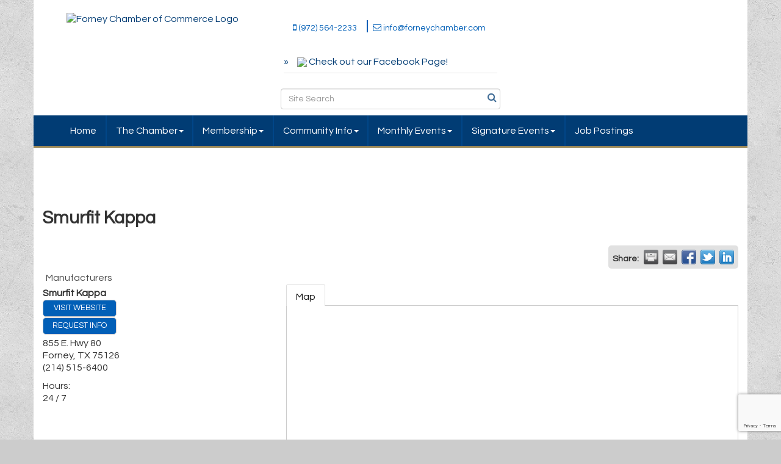

--- FILE ---
content_type: text/html; charset=utf-8
request_url: https://forneychamber.com/list/member/smurfit-kappa-213
body_size: 13048
content:


<!DOCTYPE html>
<!--[if lt IE 7]> <html dir="ltr" lang="en-US" class="ie6"> <![endif]-->
<!--[if IE 7]>    <html dir="ltr" lang="en-US" class="ie7"> <![endif]-->
<!--[if IE 8]>    <html dir="ltr" lang="en-US" class="ie8"> <![endif]-->
<!--[if gt IE 8]><!--> <html dir="ltr" lang="en-US"> <!--<![endif]-->

<!-- BEGIN head -->
<head>
<!-- start injected HTML (CCID=3342) -->
<!-- page template: https://forneychamber.com/PublicLayout -->
<meta name="description" content="Smurfit Kappa | Manufacturers" />
<link href="https://forneychamber.com/integration/customerdefinedcss?_=vVbjaQ2" rel="stylesheet" type="text/css" />
<!-- link for rss not inserted -->
<link rel="canonical" href="https://forneychamber.com/list/member/smurfit-kappa-213" />
<!-- end injected HTML -->

	<!--Meta Tags-->
	<meta http-equiv="Content-Type" content="text/html; charset=UTF-8" />
    <meta charset="utf-8">
	<!--Title-->
	<title>Smurfit Kappa | Manufacturers - Forney Chamber of Commerce, TX</title>
    <!--Favicon-->
    <link rel="shortcut icon" href="https://chambermaster.blob.core.windows.net/userfiles/UserFiles/chambers/3342/CMS/logo/favicon.png" type="image/x-icon" />
        
    <!-- Begin Styles -->    
    <!-- Page Header -->
    <script type="text/javascript">
        var BASE_URL = "//forneychamber.com/";
        var CMS = CMS || {};
        CMS.Warnings = CMS.Warnings || {};
        CMS.Defaults = CMS.Defaults || {};
    </script>
<link href="/Content/bundles/cms-public-styles?v=D8mNTZ-9UqeGhR8ddDkrI_X_p7u8taSdYzURPHS2JXg1" rel="stylesheet"/>
<script src="/Content/bundles/cms-public-header-scripts?v=yPjNtgpZ8y92tvBtDtdFF4JH0RbMuwi-tJnjLPEBD3o1"></script>
    <script type="text/javascript">
        CMS.jQuery = jQuery.noConflict(true);
    </script>
    
    
    
    
    <meta http-equiv="X-UA-Compatible" content="IE=edge">
    <meta name="viewport" content="width=device-width, initial-scale=1">
    <link href='https://fonts.googleapis.com/css?family=PT+Sans:400,700,400italic|Questrial' rel='stylesheet' type='text/css'>
    <!-- ===== Base Template Styles ===== -->
    <link class="cms-style" href="/Themes/Russell/Resources/css/russellstyles.css" rel="stylesheet">
    


    <link rel="stylesheet" href="//forneychamber.com/css/default" type="text/css" media="all" id="theme-style" />

    <!-- Site Header -->
<!-- header data -->
<style>
  #cm-cms-navigation i {
    color: rgb(255, 255, 255) !important;
}
.navbar-default {
    border-color: #988656;
}
.footer {
    border-color: #988656;
}
</style>

<!-- Google tag (gtag.js) -->
<script async src="https://www.googletagmanager.com/gtag/js?id=G-VF5V5H60JY"></script>
<script>
  window.dataLayer = window.dataLayer || [];
  function gtag(){dataLayer.push(arguments);}
  gtag('js', new Date());

  gtag('config', 'G-VF5V5H60JY');
</script>    <!-- End Styles -->
        <script>
            (function (i, s, o, g, r, a, m) {
                i['GoogleAnalyticsObject'] = r; i[r] = i[r] || function () {
                    (i[r].q = i[r].q || []).push(arguments)
                }, i[r].l = 1 * new Date(); a = s.createElement(o),
                m = s.getElementsByTagName(o)[0]; a.async = 1; a.src = g; m.parentNode.insertBefore(a, m)
            })(window, document, 'script', '//www.google-analytics.com/analytics.js', 'ga');

            ga('create', 'UA-117764923-48', 'auto');
            ga('send', 'pageview');
        </script>
    <script type="text/javascript" src="https://code.jquery.com/jquery-3.7.1.min.js"></script>
    <script type="text/javascript" src="https://code.jquery.com/ui/1.13.2/jquery-ui.min.js"></script>
    <script type="text/javascript" src="https://ajax.aspnetcdn.com/ajax/globalize/0.1.1/globalize.min.js"></script>
    <script type="text/javascript" src="https://ajax.aspnetcdn.com/ajax/globalize/0.1.1/cultures/globalize.culture.en-US.js"></script>
    <script type="text/javascript">
        var MNI = MNI || {};
        MNI.CurrentCulture = 'en-US';
        MNI.CultureDateFormat = 'M/d/yyyy';
        MNI.BaseUrl = 'https://forneychamber.com';
        MNI.jQuery = jQuery.noConflict(true);
        MNI.Page = {
            Domain: 'forneychamber.com',
            Context: 299,
            Category: null,
            Member: 213,
            MemberPagePopup: true
        };
    </script>


    <script src="https://www.google.com/recaptcha/enterprise.js?render=6LfI_T8rAAAAAMkWHrLP_GfSf3tLy9tKa839wcWa" async defer></script>
    <script>

        const SITE_KEY = '6LfI_T8rAAAAAMkWHrLP_GfSf3tLy9tKa839wcWa';

        // Repeatedly check if grecaptcha has been loaded, and call the callback once it's available
        function waitForGrecaptcha(callback, retries = 10, interval = 1000) {
            if (typeof grecaptcha !== 'undefined' && grecaptcha.enterprise.execute) {
                callback();
            } else if (retries > 0) { 
                setTimeout(() => {
                    waitForGrecaptcha(callback, retries - 1, interval);
                }, interval);
            } else {
                console.error("grecaptcha is not available after multiple attempts");
            }
        }

        // Generates a reCAPTCHA v3 token using grecaptcha.enterprise and injects it into the given form.
        // If the token input doesn't exist, it creates one. Then it executes the callback with the token.
        function setReCaptchaToken(formElement, callback, action = 'submit') {
            grecaptcha.enterprise.ready(function () {
                grecaptcha.enterprise.execute(SITE_KEY, { action: action }).then(function (token) {

                    MNI.jQuery(function ($) {
                        let input = $(formElement).find("input[name='g-recaptcha-v3']");

                        if (input.length === 0) {
                            input = $('<input>', {
                                type: 'hidden',
                                name: 'g-recaptcha-v3',
                                value: token
                            });
                            $(formElement).append(input);
                        }
                        else
                            $(input).val(token);

                        if (typeof callback === 'function') callback(token);
                    })

                });
            });
        }

    </script>




<script src="https://forneychamber.com/Content/bundles/MNI?v=34V3-w6z5bLW9Yl7pjO3C5tja0TdKeHFrpRQ0eCPbz81"></script>
    <link rel="stylesheet" href="https://code.jquery.com/ui/1.13.2/themes/base/jquery-ui.css" type="text/css" media="all" />

        <script type="text/javascript">
        MNI.Page.MemberFilter = 'list';
        MNI.jQuery(function ($) {
            MNI.Plugins.Tabs.Init('#mn-member-tab-content-container');
            MNI.Plugins.Tabs.InitExternal('#mn-content a.externalTab');

            $('#mn-directory-contactmember').click(function() {
                $('#mn-directory-contactform').submit();
            });

            $('.mn-directory-contactrep').click(function() {
                var id = $(this).attr('repid')
                $('#contactform-repid').val(id);
                $('#mn-directory-contactform').submit();
            });



            

            function loadMapsJS() {
                try {
                    var gmScriptElement = document.createElement("script");
                    gmScriptElement.type = "application/javascript";
                    gmScriptElement.src = "https://maps.googleapis.com/maps/api/js?v=3&key=AIzaSyAACLyaFddZFsbbsMCsSY4lq7g6N4ycArE";
                    document.body.appendChild(gmScriptElement);

                    var mniScriptElement = document.createElement("script");
                    mniScriptElement.type = "application/javascript";
                    mniScriptElement.src = "https://forneychamber.com/Content/Script/MNI.MemberMap.js";
                    document.body.appendChild(mniScriptElement);
                } catch (err) {
                }
            }

            function runMapInit() {
                MNIMemberMap.AutoComplete.Init('#mn-search-keyword :input', { path: '/list/find' });
                MNIMemberMap.Map.Init(213, {
                    mapSelector: '#mn-maps-container',
                    listSelector: '#mn-maps-list ul',
                    resultSelector: '#mn-maps-result',
                    submitSelector: '#mn-search-submit :button',
                    radiusSelector: '#mn-search-radius :input'
                });
            }

            function initMapASAP() {
                MNI.jQuery('.MNIdynamicMapControls').show();
                var checkIters = 0;
                var mapObjectExist = setInterval(function () {
                    if ((MNIMemberMap !== "undefined") && (typeof google !== "undefined")) {
                        clearInterval(mapObjectExist);
                        runMapInit();
                    } else {
                        checkIters++;
                        if (checkIters > 100) {
                            clearInterval(mapObjectExist);
                        }
                    }
                }, 100);
            }

            var mapLoaded = false;
            function initMapTab() {
                if (!mapLoaded) {
                                        
                                            var embedMapHtml = "<iframe frameborder='0' style='border:0' width='100%' height='100%' src = 'https://www.google.com/maps/embed/v1/place?key=AIzaSyAACLyaFddZFsbbsMCsSY4lq7g6N4ycArE&q=855+E.+Hwy+80+Forney+TX+75126'></iframe >";
                                            MNI.jQuery("#mn-maps-container").append(embedMapHtml);
                                        

                }
                mapLoaded = true;
            }

            MNI.jQuery('.MNIdynamicMapControls').hide();
            
                $('#mn-member-tab-content-container #map').one('mn-tab-active', initMapTab);


            var tabContainer = '#mn-member-tab-content-container';

            // Set the active tab to the URL hash, if one is present.
            var activeTab = $(window.location.hash, tabContainer);

                
                if (window.location.hash == "#map") {
                    MNI.jQuery('#mn-member-tab-content-container #map').one('mn-tab-active', initMapTab());
                }
                
            if (!activeTab.length)
                activeTab = $('.mn-tabs-content .mn-active', tabContainer);

            activeTab.eq(0).trigger('mn-tab-active');
            
        });
    </script>


<meta property='og:url' content='https://forneychamber.com/list/member/smurfit-kappa-213' />
<meta property='og:title' content='Smurfit Kappa' />
<meta property='og:image' content='https://chambermaster.blob.core.windows.net/images/chambers/3342/ChamberImages/logo/200x200/Chamber-Logo-Final-Do-Not-Change.png' />


<meta name="referrer" content="origin" /></head>
 <!-- Begin body -->
<body class="cmsbackground">
    


<div id="page-layout" pageLayout="No-SideBar" pageId=68513>
    


<div class="container bg-header">
    <div class="row">
        <div class="col-md-4">
            
<div class="page-area  global" pageareaid="Head 0">
    <ul class="cms-widgets">

<li class="cms-widget published " contentid="384454" pageareaid="Head 0" order="0" contenttypeid="8">
        <!--  -->
    
    <div class="cms-image-widget center ">
            <a href="/" >
                    <img style="max-width:100%" alt="Forney Chamber of Commerce Logo" src="https://chambermaster.blob.core.windows.net/userfiles/UserFiles/chambers/3342/CMS/New-Forney-Logo-Horizontal(1).png">

            </a>
    </div>

    <span style="clear:both;display:block;"></span>
</li>


 

    </ul>
</div>

            
        </div>
        <div class="col-md-4 hidden-xs">
            
<div class="page-area  global" pageareaid="Head 1">
    <ul class="cms-widgets">

<li class="cms-widget published " contentid="392937" pageareaid="Head 1" order="0" contenttypeid="7">
        <!--  -->
    
    <div class="cms-custom-links">
        <div class="cms-alignment-wrapper center ">
            <ul class="sidebar-nav sidebar-secondary  horizontal " id="content-392937">
                    <li>
                        <div class="nav-item">
                            <a href="tel:9725642233" >
                                <span class="panel-icon">
                                        <i class="fa fa-mobile"></i>
                                                                                                                <span>(972) 564-2233</span>
                                </span>
                            </a>
                        </div>
                    </li>
                    <li>
                        <div class="nav-item">
                            <a href="mailto:info@forneychamber.com" >
                                <span class="panel-icon">
                                        <i class="fa fa-envelope-o"></i>
                                                                                                                <span>info@forneychamber.com</span>
                                </span>
                            </a>
                        </div>
                    </li>
            </ul>
        </div>
    </div>    

    <span style="clear:both;display:block;"></span>
</li>


 


<li class="cms-widget published " contentid="665932" pageareaid="Head 1" order="1" contenttypeid="7">
        <!--  -->
    
    <div class="cms-custom-links">
        <div class="cms-alignment-wrapper ">
            <ul class="sidebar-nav sidebar-primary  vertical " id="content-665932">
                    <li>
                        <div class="nav-item">
                            <a href="https://www.facebook.com/ForneyChamberOfCommerce" >
                                <span class="panel-icon">
                                                                            <span class="panel-image"><img class="transparent" src="https://chambermaster.blob.core.windows.net/userfiles/UserFiles/chambers/3342/CMS/Facebook-logo-w50.png"></span>
                                                                            <span>Check out our Facebook Page!</span>
                                </span>
                            </a>
                        </div>
                    </li>
            </ul>
        </div>
    </div>    

    <span style="clear:both;display:block;"></span>
</li>


 


<li class="cms-widget published " contentid="668194" pageareaid="Head 1" order="2" contenttypeid="14">
        <!-- 
    <span>Search</span>
 -->
    

    <div class="cms-design-panel" id="content-668194">

<script type="text/javascript">
        (function ($) {
            $(function () {
                $('#content-668194 .cms-search').SiteSearch();
            });
        })(CMS.jQuery)
</script>
<style>
    #content-668194 .cms-search.cms-search-custom .cms-search-holder {
        color:#0071bc;
    }
    #content-668194 .cms-search.cms-search-custom .cms-search-go:hover {
        color:#0071bc;
        border: 1px solid #0071bc;
    }
    #content-668194 .cms-search.cms-search-custom .cms-search-go:not(:hover),
    #content-668194 .cms-search.cms-search-custom .cms-search-go:active {
        background-color: #0071bc;
    }
    #content-668194 .cms-search-results {
        width:100%;
    }
    #content-668194 .cms-search-wrapper {
        width: 100%;
    }
    #content-668194 .cms-search {
        text-align:center ;
    }
    #content-668194 .form-group input.form-control {
        padding-right:25px;
    }
    #content-668194 .cms-pages-results {
        display:block;
    }
    #content-668194 .cms-members-results {
        display:block;
    }
    #content-668194 .cms-category-results {
        display:block;
    }
    #content-668194 .cms-quicklink-results {
        display:block;
    }
    #content-668194 .cms-events-results {
        display:block;
    }
    #content-668194 .cms-search-go {
        display:none;
    }
    #content-668194 .cms-search-holder {
        display:block;
    }
    #content-668194 .search-wrapper {
        margin-right:auto;
    }
</style>
<div class="cms-content cms-search cms-search-primary" state="none">
    <div class="cms-search-wrapper">
        <div class="form-group">
            <i class="fa fa-search cms-search-holder" title="Search"></i>
            <div class="cms-search-go">Go</div>
            <div class="search-wrapper">
                <input type="text" class="form-control" placeholder="Site Search">
                <input type="hidden" class="cms-search-mask" value="31">
                <input type="hidden" class="cms-search-limit" value="15">
            </div>
        </div>
        <div class="cms-search-results">
            <div class="search-results-wrapper">
                <div class="cms-pages-results">
                    <h4><strong>Pages</strong></h4>
                    <ul></ul>
                </div>
                <div class="cms-members-results">
                    <h4><strong>Members</strong></h4>
                    <ul></ul>
                </div>
                <div class="cms-category-results">
                    <h4><strong>Categories</strong></h4>
                    <ul></ul>
                </div>
                <div class="cms-quicklink-results">
                    <h4><strong>Quicklinks</strong></h4>
                    <ul></ul>
                </div>
                <div class="cms-events-results">
                    <h4><strong>Events</strong></h4>
                    <ul></ul>
                </div>
            </div>
        </div>
    </div>
</div>





    </div>

    <span style="clear:both;display:block;"></span>
</li>


 

    </ul>
</div>

        </div>
        <div class="col-md-4 hidden-xs text-center">
<div class="page-area  global" pageareaid="Head 2">
    <ul class="cms-widgets">

<li class="cms-widget published " contentid="384449" pageareaid="Head 2" order="3" contenttypeid="3">
        <!--  -->
    
    <div class="cms-content" id="content-384449">
        <div id="content-384449-login"></div>
        <script type="text/javascript">
            (function($){
                $(function () {
                    $('#content-384449').find('.mn-widget-login').remove();
                    try { new MNI.Widgets.Login("content-384449-login", {"loggedInHeader":"Logged in as","loggedOutHeader":"Member login","showRemember":false,"rememberText":"Remember my password","forgotText":"Forgot your username/password?","btnLoginText":"Log In","showLogout":true,"btnLogoutText":"Log Out","memberAreaName":"Member Information Center","showProviders":false,"providerHeader":"Or Login With...","WidgetType":3}).create(); } catch (e){ }
                });
            })(CMS.jQuery);
        </script>
    </div>

    <span style="clear:both;display:block;"></span>
</li>


 

    </ul>
</div>
</div>
    </div>
    <!-- /header container-->
</div>
<!-- Main Nav  -->
<nav class="container navbar navbar-default" role="navigation">
    <div class="container">
        <!-- Brand and toggle get grouped for better mobile display -->
        <div class="navbar-header">
            <button type="button" class="navbar-toggle" data-toggle="collapse" data-target="#bs-example-navbar-collapse-1"> <span class="sr-only">Toggle navigation</span> <span class="icon-bar"></span> <span class="icon-bar"></span> <span class="icon-bar"></span> </button>
        </div>

        <!-- Collect the nav links, forms, and other content for toggling -->
        <div class="collapse navbar-collapse" id="bs-example-navbar-collapse-1">
            <div id="cm-cms-menu">
                

<ul menu-id="5103" class="nav navbar-nav cms-bootstrap-menu">
                <li ><a href="/" target="_self">Home</a></li>
            <li class="dropdown">
                <a href="#" class="dropdown-toggle" data-toggle="dropdown" target="_self">The Chamber<b class="caret"></b></a>
                <ul class="dropdown-menu">
                                <li ><a href="/staff" target="_self">Staff</a></li>
            <li ><a href="/board-of-directors" target="_self">Board of Directors</a></li>
            <li ><a href="/forney-chamber-ambassadors" target="_self">Forney Chamber Ambassadors</a></li>
            <li ><a href="/news/" target="_self">News</a></li>

                </ul>
            </li>
            <li class="dropdown">
                <a href="#" class="dropdown-toggle" data-toggle="dropdown" target="_self">Membership<b class="caret"></b></a>
                <ul class="dropdown-menu">
                                <li ><a href="/about-us" target="_self">Benefits of Joining the Chamber</a></li>
            <li ><a href="/member/newmemberapp/" target="_self">Join the Chamber</a></li>
            <li marker=member-login><a href="/login/" target="_self">Member Login</a></li>
            <li ><a href="/ads" target="_self">Advertise</a></li>

                </ul>
            </li>
            <li class="dropdown">
                <a href="#" class="dropdown-toggle" data-toggle="dropdown" target="_self">Community Info<b class="caret"></b></a>
                <ul class="dropdown-menu">
                                <li ><a href="/about-the-area" target="_self">About the Area</a></li>
            <li ><a href="/housing" target="_self">Housing</a></li>
            <li ><a href="/education" target="_self">Education</a></li>
            <li ><a href="/recreation" target="_self">Recreation</a></li>
            <li ><a href="/important-phone-numbers" target="_self">Important Phone Numbers</a></li>

                </ul>
            </li>
            <li class="dropdown">
                <a href="#" class="dropdown-toggle" data-toggle="dropdown" target="_self">Monthly Events<b class="caret"></b></a>
                <ul class="dropdown-menu">
                                <li ><a href="/events/" target="_self">Upcoming Events</a></li>
            <li ><a href="/events/calendar/" target="_self">Events Calendar</a></li>
            <li ><a href="/monthly-partnership-luncheon" target="_self">Monthly Partnership Luncheon</a></li>
            <li ><a href="/womens-empowerment-society" target="_self">Women&#39;s Empowerment Society</a></li>
            <li ><a href="/coffee-commerce" target="_self">Coffee &amp; Commerce</a></li>
            <li ><a href="/cheers-with-the-chamber" target="_self">Cheers with the Chamber</a></li>
            <li ><a href="/chamber-connect-learns" target="_self">Chamber Connect &amp; Learns</a></li>
            <li ><a href="/ribbon-cuttings" target="_self">Ribbon Cuttings</a></li>

                </ul>
            </li>
            <li class="dropdown">
                <a href="/signature-events" class="dropdown-toggle" data-toggle="dropdown" target="_self">Signature Events<b class="caret"></b></a>
                <ul class="dropdown-menu">
                                <li ><a href="/civic-auction-casino-night" target="_self">Civic Auction &amp; Casino Night</a></li>
            <li ><a href="/job-fair-business-expo" target="_self">Job Fair &amp; Business Expo</a></li>
            <li ><a href="/annual-golf-tournament" target="_self">Annual Golf Tournament</a></li>
            <li ><a href="/turkey-drive" target="_self">Turkey Drive</a></li>

                </ul>
            </li>
            <li ><a href="/jobs/" target="_self">Job Postings</a></li>

</ul>


            </div>
        </div>
        <!-- /.navbar-collapse -->
    </div>
    <!-- /.container -->
</nav>
<!-- CONTENT
=================================-->
<div class="container bg-main">
    <form role="search" class="form-inline visible-xs">
        
<div class="page-area  global" pageareaid="Head 3">
    <ul class="cms-widgets">

<li class="cms-widget published " contentid="384453" pageareaid="Head 3" order="1" contenttypeid="5">
        <!--  -->
    
    <script type="text/javascript">
        (function ($) {
            $(function () {
                
                if (CMS.Theme != 'Nova') {
                    $('#content-384453').SiteSearch();
                }
            });
        })(CMS.jQuery)
    </script>
    <div class="cms-content cms-search" id="content-384453" state="none">
        <div class="form-group">
            <input type="text" class="form-control" placeholder="Search Site">
        </div>
        <div class="cms-search-results">
            <div class="search-results-wrapper">
                <div class="cms-pages-results">
                    <h4><strong>Pages</strong></h4>
                    <ul></ul>
                </div>
                <div class="cms-members-results">
                    <h4><strong>Members</strong></h4>
                    <ul></ul>
                </div>
                <div class="cms-category-results">
                    <h4><strong>Categories</strong></h4>
                    <ul></ul>
                </div>
                <div class="cms-quicklink-results">
                    <h4><strong>Quicklinks</strong></h4>
                    <ul></ul>
                </div>
                <div class="cms-events-results">
                    <h4><strong>Events</strong></h4>
                    <ul></ul>
                </div>
            </div>
        </div>
    </div>



    <span style="clear:both;display:block;"></span>
</li>


 

    </ul>
</div>

    </form>
    
<div class="page-area  global" pageareaid="Layout Top 0">
    <ul class="cms-widgets">

<li class="cms-widget published " contentid="721402" pageareaid="Layout Top 0" order="0" contenttypeid="6">
        <!-- 
    <span>Generic</span>
 -->
    

    <div class="cms-design-panel" id="content-721402">
<p><a href="http://ali@alisamenities.com" target="_blank"><img alt="" src="https://chambermaster.blob.core.windows.net/userfiles/UserFiles/chambers/3342/CMS/Ali's-Amenities-Luncheon-Sponsor.png" style="width: 200px; height: 200px;" /></a>&nbsp;&nbsp;<a href="https://www.coleac.com/" target="_blank"><img alt="" src="https://chambermaster.blob.core.windows.net/userfiles/UserFiles/chambers/3342/CMS/Cole-AC-Coffee-and-Commerce-Sponsor.png" style="width: 200px; height: 200px;" /></a>&nbsp;&nbsp;<a href="https://www.communitywastedisposal.com/" target="_blank"><img alt="" src="https://chambermaster.blob.core.windows.net/userfiles/UserFiles/chambers/3342/CMS/Community-Waste-Disposal-Chamber-Chat-Sponsor.png" style="width: 200px; height: 200px;" /></a>&nbsp;&nbsp;<a href="https://www.thenehemiahcompany.com/"><img alt="" src="https://chambermaster.blob.core.windows.net/userfiles/UserFiles/chambers/3342/CMS/The-Nehemiah-Company-Luncheon-Sponsor.png" style="width: 200px; height: 200px;" /></a></p>
    </div>

    <span style="clear:both;display:block;"></span>
</li>


 


<li class="cms-widget published " contentid="691612" pageareaid="Layout Top 0" order="1" contenttypeid="6">
        <!-- 
    <span>Generic</span>
 -->
    

    <div class="cms-design-panel" id="content-691612">
<p><a href="https://forneychamber.com/member/newmemberapp/" target="_blank"><img alt="" src="https://chambermaster.blob.core.windows.net/userfiles/UserFiles/chambers/3342/CMS/Button-1-Logo.png" style="width: 370px; height: 150px;" /></a>&nbsp; &nbsp;<a href="https://forneychamber.com/events/calendar/" target="_blank"><img alt="" src="https://chambermaster.blob.core.windows.net/userfiles/UserFiles/chambers/3342/CMS/Button-2-Logo.png" style="width: 370px; height: 150px;" /></a>&nbsp; &nbsp;<a href="https://forneychamber.com/list/"><img alt="" src="https://chambermaster.blob.core.windows.net/userfiles/UserFiles/chambers/3342/CMS/Button-3-Logo.png" style="width: 370px; height: 150px;" /></a></p>
    </div>

    <span style="clear:both;display:block;"></span>
</li>


 

    </ul>
</div>

    

<div class="page-area  local" pageareaid="1">
    <ul class="cms-widgets">
    </ul>
</div>

<div class="row">
    <!-- Main Content Area -->
    <div class="col-md-12">
        
<div class="page-area  local" pageareaid="Main">
    <ul class="cms-widgets">

<li class="cms-widget published " contentid="384528" pageareaid="Main" order="0" contenttypeid="6">
        <!-- 
    <span>Generic</span>
 -->
    

    <div class="cms-design-panel" id="content-384528">
<h1>Smurfit Kappa</h1>
    </div>

    <span style="clear:both;display:block;"></span>
</li>


 


<li class="cms-widget published " contentid="384436" pageareaid="Main" order="1" contenttypeid="1">
        <!--  -->
    
    <div class="cms-content" id="content-384436">
            <div id="mn-content" class="mn-content">
                   







    <div id="fb-root"></div>
    <script>(function(d, s, id) {
        var js, fjs = d.getElementsByTagName(s)[0];
        if (d.getElementById(id)) return;
        js = d.createElement(s); js.id = id;
        js.src = "//connect.facebook.net/en_US/all.js#xfbml=1";
        fjs.parentNode.insertBefore(js, fjs);
    }(document, 'script', 'facebook-jssdk'));</script>

<div id="mn-member-results-member" itemscope="itemscope" itemtype="http://schema.org/LocalBusiness" class="mn-module-content">
    <div id="mn-resultscontainer">
        
                


<div class="mn-banner mn-banner-premier"><div id="mn-banner"><noscript><iframe src="https://forneychamber.com/sponsors/adsframe?context=299&amp;memid=213&amp;maxWidth=480&amp;maxHeight=60&amp;max=1&amp;rotate=False" width="480" height="60" scrolling="no" frameborder="0" allowtransparency="true" marginwidth="0" marginheight="0"></iframe></noscript></div></div>
<script type="text/javascript">
    var _mnisq=_mnisq||[];
    _mnisq.push(["domain","forneychamber.com"],["context",299],["member",213],["max",5],["rotate",1],["maxWidth",480],["maxHeight",60],["create","mn-banner"]);
    (function(b,d,a,c){b.getElementById(d)||(c=b.getElementsByTagName(a)[0],a=b.createElement(a),a.type="text/javascript",a.async=!0,a.src="https://forneychamber.com/Content/Script/Ads.min.js",c.parentNode.insertBefore(a,c))})(document,"mni-ads-script","script");
</script>
                    <div class="mn-actions mn-actions-share">
                <ul class="mn-share mn-details-share">
                    <li class="mn-sharelabel">Share:</li>
                    <li class="mn-shareprint"><a href="https://forneychamber.com/list/member/smurfit-kappa-213?rendermode=print" title="Print this page" rel="nofollow" onclick="return!MNI.Window.Print(this)" target="_blank">&nbsp;</a></li>
                    <li class="mn-shareemail"><a href="javascript:MNI.Dialog.ContactFriend('member',213)" title="Share by Email">&nbsp;</a></li>
                    <li class="mn-sharefacebook"><a href="https://www.facebook.com/sharer.php?u=https%3a%2f%2fforneychamber.com%2flist%2fmember%2fsmurfit-kappa-213&amp;p[title]=Smurfit+Kappa" title="Share on Facebook">&nbsp;</a></li>
                    <li class="mn-sharetwitter"><a href="https://www.twitter.com/share?url=https://forneychamber.com/list/member/smurfit-kappa-213&amp;text=Smurfit+Kappa" title="Share on Twitter">&nbsp;</a></li>
                    <li class="mn-sharelinkedin"><a href="https://www.linkedin.com/shareArticle?mini=true&amp;url=https%3a%2f%2fforneychamber.com%2flist%2fmember%2fsmurfit-kappa-213&amp;title=Smurfit+Kappa" title="Share on LinkedIn">&nbsp;</a></li>
                </ul>
            </div>
                <div id="mn-member-facebooklike" class="fb-like" data-href="https://forneychamber.com/list/member/smurfit-kappa-213" data-send="false" data-layout="button_count" data-width="130" data-show-faces="false" data-action="recommend"></div>
        <div class="mn-member-cat-container">
            <ul class="mn-member-cats">
                <li>Manufacturers</li>
            </ul>
        </div>
        <div class="mn-clear"></div>
        <div class="mn-member-details">
            <div class="mn-member-sidebar">
                <div id="mn-member-general" class="mn-section">
                    <div class="mn-section-content">
						<div id="mn-member-name-nologo">Smurfit Kappa</div>
                        <div class="mn-memberinfo-block-actions">
                            <ul>
                                <li id="mn-memberinfo-block-website"><a itemprop="url" href="https://www.smurfitkappa.com" class="mn-print-url" onclick="MNI.Hit.MemberWebsite(213)" title="Visit the website of Smurfit Kappa" target="_self">Visit Website</a></li>
                                                                                                                        <li id="mn-memberinfo-block-requestinfo"><a id="mn-directory-contactmember" href="javascript:void(0)">Request Info</a></li>
                                                                                    </ul>
                        </div>
						<div itemprop="address" itemscope="itemscope" itemtype="http://schema.org/PostalAddress" class="mn-member-basicinfo">
							<div itemprop="streetAddress" class="mn-address1">855 E. Hwy 80</div>
<div itemprop="citystatezip" class="mn-citystatezip"><span itemprop="addressLocality" class="mn-cityspan">Forney</span><span class="mn-commaspan">, </span><span itemprop="addressRegion" class="mn-stspan">TX</span> <span itemprop="postalCode" class="mn-zipspan">75126</span></div>

							<div itemprop="telephone" class="mn-member-phone1">(214) 515-6400</div>
							<div itemprop="telephone" class="mn-member-phone2"></div>
                            						</div>
                                            <div id="mn-memberinfo-block-hours">
                            <div class="mn-hours-title">Hours:</div>
                            <div>
                                24 / 7
                            </div>
                        </div>
                    </div>
                </div>
            </div>
            <div id="mn-member-tab-content-container" class="">
                <div id="mn-member-tabnav">
                    <ul class="mn-tabs">
                                                                                                                                                <li id="mn-tab-map"><a href="https://forneychamber.com/list/member/smurfit-kappa-213#map" rel="nofollow" class="mn-active">Map</a></li>
                    </ul>
                </div>
                <div class="mn-member-content">
                    <ul class="mn-tabs-content">
                                                                                                                                                <li id="map" class="mn-active">
                                                    <div id="mn-member-map" class="mn-section">
                                <div class="mn-section-content">
                                        <div id="mn-search-keyword" class="mn-form-row MNIdynamicMapControls">
                                            <label>
                                                <span class="mn-form-name mn-whats-nearby">What's Nearby?</span>
                                                <span class="mn-form-field"><input class="mn-form-text mn-placeholder" name="q" title="Search" type="text" value="" /></span>
                                            </label>
                                        </div>
                                        <div id="mn-search-radius" class="mn-form-row MNIdynamicMapControls">
                                            <label>
                                                <span class="mn-form-name">Distance:</span>
                                                <span class="mn-form-field"><select id="radius" name="radius"><option value="5">5</option>
<option value="10">10</option>
<option value="15">15</option>
<option value="20">20</option>
<option value="25">25</option>
<option value="50">50</option>
</select></span>
                                                <span class="mn-form-units"><abbr title="miles">mi.</abbr></span>
                                            </label>
                                        </div>
                                        <div id="mn-search-submit" class="mn-actions MNIdynamicMapControls">
                                            <ul>
                                                <li class="mn-action-search"><input type="button" class="mn-button" title="Search" value="Search" /></li>
                                            </ul>
                                        </div>
                                        <div id="mn-maps-container"></div>
                                        <noscript>
                                            <div id="mn-maps-static">
                                                <img src="https://maps.googleapis.com/maps/api/staticmap?key=AIzaSyAACLyaFddZFsbbsMCsSY4lq7g6N4ycArE&amp;center=32.7389092,-96.442269&amp;zoom=13&amp;size=485x400&amp;markers=icon:https://forneychamber.com/Content/Images/map/greenpin.png%7C32.7389092,-96.442269" alt="Map" />
                                            </div>
                                        </noscript>
                                        <div id="mn-maps-result"></div>
                                        <div id="mn-maps-list">
                                            <ul></ul>
                                            <div class="mn-clear"></div>
                                        </div>
                                </div>
                            </div>
                            <div class="mn-clear"></div>
                        </li>
                    </ul>
                </div>
            </div>
        </div>
        <div class="mn-clear"></div>
        <form id="mn-directory-contactform" action="https://forneychamber.com/inforeq/contactmembers" method="post" target="_blank" style="display:none">
            <input type="hidden" name="targets" value="213" />
            <input type="hidden" name="command" value="addSingleMember" />
            <input id="contactform-repid" type="hidden" name="repid" value="" />
        </form>
    </div>
</div>

        <div class="mn-clear"></div>
    </div>

    </div>



    <span style="clear:both;display:block;"></span>
</li>


 

    </ul>
</div>

        <!--Flex Slider End -->
        <div class="row">
            <div class="col-md-6">
                
<div class="page-area  local" pageareaid="2">
    <ul class="cms-widgets">
    </ul>
</div>

            </div>
            <div class="col-md-6">
                
<div class="page-area  local" pageareaid="3">
    <ul class="cms-widgets">
    </ul>
</div>

            </div>
        </div>
        
<div class="page-area  local" pageareaid="4">
    <ul class="cms-widgets">
    </ul>
</div>

        <div class="row">
            <div class="col-md-6">
                
<div class="page-area  local" pageareaid="5">
    <ul class="cms-widgets">
    </ul>
</div>

            </div>
            <div class="col-md-6">
                
<div class="page-area  local" pageareaid="6">
    <ul class="cms-widgets">
    </ul>
</div>

            </div>
        </div>
        
<div class="page-area  local" pageareaid="7">
    <ul class="cms-widgets">
    </ul>
</div>

    </div>
</div>

<div class="page-area  local" pageareaid="8">
    <ul class="cms-widgets">
    </ul>
</div>


    
<div class="page-area  global" pageareaid="Layout Bottom 0">
    <ul class="cms-widgets">

<li class="cms-widget published " contentid="392940" pageareaid="Layout Bottom 0" order="0" contenttypeid="6">
        <!-- 
    <span>Generic</span>
 -->
    

    <div class="cms-design-panel" id="content-392940">
<br/>    </div>

    <span style="clear:both;display:block;"></span>
</li>


 

    </ul>
</div>

</div>
<!-- /container -->
<div class="container-fluid footer">
    <div class="row">
        <div class="container">
            <div class="col-md-4">
                
<div class="page-area  global" pageareaid="Footer 0">
    <ul class="cms-widgets">

<li class="cms-widget published " contentid="656556" pageareaid="Footer 0" order="0" contenttypeid="3">
        <!--  -->
    
    <div class="cms-content" id="content-656556">
        <div class="cm-widget-ad">
            <div id="content-656556-ads" class="mn-ads"></div>
        </div>
        <script type="text/javascript">
            var params = {"alignment":"","context":102,"max":5,"rotate":true,"duration":4500,"WidgetType":5};
            var _mnisq=_mnisq||[];
            (function($){
                $(Object.keys(params)).each(function() {
                    _mnisq.push(["content-656556."+this, params[this]]);
                });
                _mnisq.push(["content-656556.create", "content-656556-ads"]);
            })(CMS.jQuery);            
        </script>
    </div>




 


    <span style="clear:both;display:block;"></span>
</li>


 

    </ul>
</div>

            </div>
            <div class="col-md-4">
                
<div class="page-area  global" pageareaid="Footer 1">
    <ul class="cms-widgets">
    </ul>
</div>

            </div>
            <div class="col-md-4 footer-contact-info">
                
                <p><strong>    <span>Forney Chamber of Commerce</span>
</strong></p>
                <p>        <a href="https://maps.google.com?q=PO+BOX+570+Forney+TX+75126" target="_blank"><span class="glyphicon glyphicon-map-marker"></span>&nbsp;<span class="cms-cms-address">PO BOX 570,&nbsp;</span>Forney, TX 75126</a>
</p>
                <p>        <a href="tel:(972) 564-2233"><span class="glyphicon glyphicon-earphone"></span>&nbsp;972. 564.2233</a>
</p>
                <p>        <a href="mailto:meg@forneychamber.com"><span class="glyphicon glyphicon-envelope"></span>&nbsp;meg@forneychamber.com</a>
</p>
            </div>
        </div>
    </div>
    <div class="row">
        <div class="container small text-center footer-copyright">
                <p>&copy; Copyright 2026 Forney Chamber of Commerce. All Rights Reserved. Site provided by <a href="http://www.growthzone.com" target="_blank">GrowthZone</a> - powered by <a href="http://www.chambermaster.com" target="_blank">ChamberMaster</a> software.</p>

        </div>
    </div>
</div>
<!-- /CONTENT ============--> 

<link href="/css/layout/No-SideBar" rel="stylesheet" />
<!-- <script type="text/javascript" src="/js/No-SideBar"></script> -->

</div>

    <!-- Begin Scripts -->
    <script type="text/javascript" src="https://forneychambertx.chambermaster.com/backofficecontent/Scripts/Login.min.js"></script>
    <!-- Page Footer -->
        
    <script src="/Content/bundles/cms-public-footer-scripts?v=sAbD-11GT1gj9YWFSh_PZVZk_lPj5MfBofkANUIUc4A1"></script>

    
    
    


    <script type="text/javascript" src="https://cdnjs.cloudflare.com/ajax/libs/cssuseragent/2.1.31/cssua.min.js"></script>

    <script type="text/javascript">
        (function ($) {
            $(function () {
                try {
                    $(".gallery a").fancybox({
                        transitionEffect: 'fade',
                        buttons: [
                            "close"
                        ],
                    });
                } catch (err) { }
            });
        })(CMS.jQuery);
    </script>

    <!-- Site Footer -->
<!-- footer data -->    <!-- End Scripts -->
<script type="text/javascript">window.CMSTemplateUrl = 'https://forneychamber.com/PublicLayout';</script>
        <script type="text/javascript">
            (function ($) {
                $(function () {
                    if (document.cookie.indexOf('scms=') != -1) {
                        $(document.body).prepend('<div class="cm-cms-status-header" id="cm-cms-status"><a href="' + window.location.href + '?clearcache=true" class="refresh clickable-text"><i class="fa fa-refresh"></i> Refresh Template</a><span class="message">Page content is editable through ChamberMaster. Page template content is <a href="' + window.CMSTemplateUrl + '">editable here</a>.</span><div class="logout-block"><a href="/Services/Logout/?redirectUrl=/" class="logout clickable-text">Logout <i class="fa fa-close"></i></a></div></div><div class="cm-cms-status-header"></div>');
                        $(".cm-cms-status-header").slideDown();
                    }
                })
            })((window.CMS || window.MNI || window).jQuery || window.$);
        </script>
</body>
<!-- END body -->
</html>




--- FILE ---
content_type: text/html; charset=utf-8
request_url: https://www.google.com/recaptcha/enterprise/anchor?ar=1&k=6LfI_T8rAAAAAMkWHrLP_GfSf3tLy9tKa839wcWa&co=aHR0cHM6Ly9mb3JuZXljaGFtYmVyLmNvbTo0NDM.&hl=en&v=PoyoqOPhxBO7pBk68S4YbpHZ&size=invisible&anchor-ms=20000&execute-ms=30000&cb=ylvzxoqojf92
body_size: 48584
content:
<!DOCTYPE HTML><html dir="ltr" lang="en"><head><meta http-equiv="Content-Type" content="text/html; charset=UTF-8">
<meta http-equiv="X-UA-Compatible" content="IE=edge">
<title>reCAPTCHA</title>
<style type="text/css">
/* cyrillic-ext */
@font-face {
  font-family: 'Roboto';
  font-style: normal;
  font-weight: 400;
  font-stretch: 100%;
  src: url(//fonts.gstatic.com/s/roboto/v48/KFO7CnqEu92Fr1ME7kSn66aGLdTylUAMa3GUBHMdazTgWw.woff2) format('woff2');
  unicode-range: U+0460-052F, U+1C80-1C8A, U+20B4, U+2DE0-2DFF, U+A640-A69F, U+FE2E-FE2F;
}
/* cyrillic */
@font-face {
  font-family: 'Roboto';
  font-style: normal;
  font-weight: 400;
  font-stretch: 100%;
  src: url(//fonts.gstatic.com/s/roboto/v48/KFO7CnqEu92Fr1ME7kSn66aGLdTylUAMa3iUBHMdazTgWw.woff2) format('woff2');
  unicode-range: U+0301, U+0400-045F, U+0490-0491, U+04B0-04B1, U+2116;
}
/* greek-ext */
@font-face {
  font-family: 'Roboto';
  font-style: normal;
  font-weight: 400;
  font-stretch: 100%;
  src: url(//fonts.gstatic.com/s/roboto/v48/KFO7CnqEu92Fr1ME7kSn66aGLdTylUAMa3CUBHMdazTgWw.woff2) format('woff2');
  unicode-range: U+1F00-1FFF;
}
/* greek */
@font-face {
  font-family: 'Roboto';
  font-style: normal;
  font-weight: 400;
  font-stretch: 100%;
  src: url(//fonts.gstatic.com/s/roboto/v48/KFO7CnqEu92Fr1ME7kSn66aGLdTylUAMa3-UBHMdazTgWw.woff2) format('woff2');
  unicode-range: U+0370-0377, U+037A-037F, U+0384-038A, U+038C, U+038E-03A1, U+03A3-03FF;
}
/* math */
@font-face {
  font-family: 'Roboto';
  font-style: normal;
  font-weight: 400;
  font-stretch: 100%;
  src: url(//fonts.gstatic.com/s/roboto/v48/KFO7CnqEu92Fr1ME7kSn66aGLdTylUAMawCUBHMdazTgWw.woff2) format('woff2');
  unicode-range: U+0302-0303, U+0305, U+0307-0308, U+0310, U+0312, U+0315, U+031A, U+0326-0327, U+032C, U+032F-0330, U+0332-0333, U+0338, U+033A, U+0346, U+034D, U+0391-03A1, U+03A3-03A9, U+03B1-03C9, U+03D1, U+03D5-03D6, U+03F0-03F1, U+03F4-03F5, U+2016-2017, U+2034-2038, U+203C, U+2040, U+2043, U+2047, U+2050, U+2057, U+205F, U+2070-2071, U+2074-208E, U+2090-209C, U+20D0-20DC, U+20E1, U+20E5-20EF, U+2100-2112, U+2114-2115, U+2117-2121, U+2123-214F, U+2190, U+2192, U+2194-21AE, U+21B0-21E5, U+21F1-21F2, U+21F4-2211, U+2213-2214, U+2216-22FF, U+2308-230B, U+2310, U+2319, U+231C-2321, U+2336-237A, U+237C, U+2395, U+239B-23B7, U+23D0, U+23DC-23E1, U+2474-2475, U+25AF, U+25B3, U+25B7, U+25BD, U+25C1, U+25CA, U+25CC, U+25FB, U+266D-266F, U+27C0-27FF, U+2900-2AFF, U+2B0E-2B11, U+2B30-2B4C, U+2BFE, U+3030, U+FF5B, U+FF5D, U+1D400-1D7FF, U+1EE00-1EEFF;
}
/* symbols */
@font-face {
  font-family: 'Roboto';
  font-style: normal;
  font-weight: 400;
  font-stretch: 100%;
  src: url(//fonts.gstatic.com/s/roboto/v48/KFO7CnqEu92Fr1ME7kSn66aGLdTylUAMaxKUBHMdazTgWw.woff2) format('woff2');
  unicode-range: U+0001-000C, U+000E-001F, U+007F-009F, U+20DD-20E0, U+20E2-20E4, U+2150-218F, U+2190, U+2192, U+2194-2199, U+21AF, U+21E6-21F0, U+21F3, U+2218-2219, U+2299, U+22C4-22C6, U+2300-243F, U+2440-244A, U+2460-24FF, U+25A0-27BF, U+2800-28FF, U+2921-2922, U+2981, U+29BF, U+29EB, U+2B00-2BFF, U+4DC0-4DFF, U+FFF9-FFFB, U+10140-1018E, U+10190-1019C, U+101A0, U+101D0-101FD, U+102E0-102FB, U+10E60-10E7E, U+1D2C0-1D2D3, U+1D2E0-1D37F, U+1F000-1F0FF, U+1F100-1F1AD, U+1F1E6-1F1FF, U+1F30D-1F30F, U+1F315, U+1F31C, U+1F31E, U+1F320-1F32C, U+1F336, U+1F378, U+1F37D, U+1F382, U+1F393-1F39F, U+1F3A7-1F3A8, U+1F3AC-1F3AF, U+1F3C2, U+1F3C4-1F3C6, U+1F3CA-1F3CE, U+1F3D4-1F3E0, U+1F3ED, U+1F3F1-1F3F3, U+1F3F5-1F3F7, U+1F408, U+1F415, U+1F41F, U+1F426, U+1F43F, U+1F441-1F442, U+1F444, U+1F446-1F449, U+1F44C-1F44E, U+1F453, U+1F46A, U+1F47D, U+1F4A3, U+1F4B0, U+1F4B3, U+1F4B9, U+1F4BB, U+1F4BF, U+1F4C8-1F4CB, U+1F4D6, U+1F4DA, U+1F4DF, U+1F4E3-1F4E6, U+1F4EA-1F4ED, U+1F4F7, U+1F4F9-1F4FB, U+1F4FD-1F4FE, U+1F503, U+1F507-1F50B, U+1F50D, U+1F512-1F513, U+1F53E-1F54A, U+1F54F-1F5FA, U+1F610, U+1F650-1F67F, U+1F687, U+1F68D, U+1F691, U+1F694, U+1F698, U+1F6AD, U+1F6B2, U+1F6B9-1F6BA, U+1F6BC, U+1F6C6-1F6CF, U+1F6D3-1F6D7, U+1F6E0-1F6EA, U+1F6F0-1F6F3, U+1F6F7-1F6FC, U+1F700-1F7FF, U+1F800-1F80B, U+1F810-1F847, U+1F850-1F859, U+1F860-1F887, U+1F890-1F8AD, U+1F8B0-1F8BB, U+1F8C0-1F8C1, U+1F900-1F90B, U+1F93B, U+1F946, U+1F984, U+1F996, U+1F9E9, U+1FA00-1FA6F, U+1FA70-1FA7C, U+1FA80-1FA89, U+1FA8F-1FAC6, U+1FACE-1FADC, U+1FADF-1FAE9, U+1FAF0-1FAF8, U+1FB00-1FBFF;
}
/* vietnamese */
@font-face {
  font-family: 'Roboto';
  font-style: normal;
  font-weight: 400;
  font-stretch: 100%;
  src: url(//fonts.gstatic.com/s/roboto/v48/KFO7CnqEu92Fr1ME7kSn66aGLdTylUAMa3OUBHMdazTgWw.woff2) format('woff2');
  unicode-range: U+0102-0103, U+0110-0111, U+0128-0129, U+0168-0169, U+01A0-01A1, U+01AF-01B0, U+0300-0301, U+0303-0304, U+0308-0309, U+0323, U+0329, U+1EA0-1EF9, U+20AB;
}
/* latin-ext */
@font-face {
  font-family: 'Roboto';
  font-style: normal;
  font-weight: 400;
  font-stretch: 100%;
  src: url(//fonts.gstatic.com/s/roboto/v48/KFO7CnqEu92Fr1ME7kSn66aGLdTylUAMa3KUBHMdazTgWw.woff2) format('woff2');
  unicode-range: U+0100-02BA, U+02BD-02C5, U+02C7-02CC, U+02CE-02D7, U+02DD-02FF, U+0304, U+0308, U+0329, U+1D00-1DBF, U+1E00-1E9F, U+1EF2-1EFF, U+2020, U+20A0-20AB, U+20AD-20C0, U+2113, U+2C60-2C7F, U+A720-A7FF;
}
/* latin */
@font-face {
  font-family: 'Roboto';
  font-style: normal;
  font-weight: 400;
  font-stretch: 100%;
  src: url(//fonts.gstatic.com/s/roboto/v48/KFO7CnqEu92Fr1ME7kSn66aGLdTylUAMa3yUBHMdazQ.woff2) format('woff2');
  unicode-range: U+0000-00FF, U+0131, U+0152-0153, U+02BB-02BC, U+02C6, U+02DA, U+02DC, U+0304, U+0308, U+0329, U+2000-206F, U+20AC, U+2122, U+2191, U+2193, U+2212, U+2215, U+FEFF, U+FFFD;
}
/* cyrillic-ext */
@font-face {
  font-family: 'Roboto';
  font-style: normal;
  font-weight: 500;
  font-stretch: 100%;
  src: url(//fonts.gstatic.com/s/roboto/v48/KFO7CnqEu92Fr1ME7kSn66aGLdTylUAMa3GUBHMdazTgWw.woff2) format('woff2');
  unicode-range: U+0460-052F, U+1C80-1C8A, U+20B4, U+2DE0-2DFF, U+A640-A69F, U+FE2E-FE2F;
}
/* cyrillic */
@font-face {
  font-family: 'Roboto';
  font-style: normal;
  font-weight: 500;
  font-stretch: 100%;
  src: url(//fonts.gstatic.com/s/roboto/v48/KFO7CnqEu92Fr1ME7kSn66aGLdTylUAMa3iUBHMdazTgWw.woff2) format('woff2');
  unicode-range: U+0301, U+0400-045F, U+0490-0491, U+04B0-04B1, U+2116;
}
/* greek-ext */
@font-face {
  font-family: 'Roboto';
  font-style: normal;
  font-weight: 500;
  font-stretch: 100%;
  src: url(//fonts.gstatic.com/s/roboto/v48/KFO7CnqEu92Fr1ME7kSn66aGLdTylUAMa3CUBHMdazTgWw.woff2) format('woff2');
  unicode-range: U+1F00-1FFF;
}
/* greek */
@font-face {
  font-family: 'Roboto';
  font-style: normal;
  font-weight: 500;
  font-stretch: 100%;
  src: url(//fonts.gstatic.com/s/roboto/v48/KFO7CnqEu92Fr1ME7kSn66aGLdTylUAMa3-UBHMdazTgWw.woff2) format('woff2');
  unicode-range: U+0370-0377, U+037A-037F, U+0384-038A, U+038C, U+038E-03A1, U+03A3-03FF;
}
/* math */
@font-face {
  font-family: 'Roboto';
  font-style: normal;
  font-weight: 500;
  font-stretch: 100%;
  src: url(//fonts.gstatic.com/s/roboto/v48/KFO7CnqEu92Fr1ME7kSn66aGLdTylUAMawCUBHMdazTgWw.woff2) format('woff2');
  unicode-range: U+0302-0303, U+0305, U+0307-0308, U+0310, U+0312, U+0315, U+031A, U+0326-0327, U+032C, U+032F-0330, U+0332-0333, U+0338, U+033A, U+0346, U+034D, U+0391-03A1, U+03A3-03A9, U+03B1-03C9, U+03D1, U+03D5-03D6, U+03F0-03F1, U+03F4-03F5, U+2016-2017, U+2034-2038, U+203C, U+2040, U+2043, U+2047, U+2050, U+2057, U+205F, U+2070-2071, U+2074-208E, U+2090-209C, U+20D0-20DC, U+20E1, U+20E5-20EF, U+2100-2112, U+2114-2115, U+2117-2121, U+2123-214F, U+2190, U+2192, U+2194-21AE, U+21B0-21E5, U+21F1-21F2, U+21F4-2211, U+2213-2214, U+2216-22FF, U+2308-230B, U+2310, U+2319, U+231C-2321, U+2336-237A, U+237C, U+2395, U+239B-23B7, U+23D0, U+23DC-23E1, U+2474-2475, U+25AF, U+25B3, U+25B7, U+25BD, U+25C1, U+25CA, U+25CC, U+25FB, U+266D-266F, U+27C0-27FF, U+2900-2AFF, U+2B0E-2B11, U+2B30-2B4C, U+2BFE, U+3030, U+FF5B, U+FF5D, U+1D400-1D7FF, U+1EE00-1EEFF;
}
/* symbols */
@font-face {
  font-family: 'Roboto';
  font-style: normal;
  font-weight: 500;
  font-stretch: 100%;
  src: url(//fonts.gstatic.com/s/roboto/v48/KFO7CnqEu92Fr1ME7kSn66aGLdTylUAMaxKUBHMdazTgWw.woff2) format('woff2');
  unicode-range: U+0001-000C, U+000E-001F, U+007F-009F, U+20DD-20E0, U+20E2-20E4, U+2150-218F, U+2190, U+2192, U+2194-2199, U+21AF, U+21E6-21F0, U+21F3, U+2218-2219, U+2299, U+22C4-22C6, U+2300-243F, U+2440-244A, U+2460-24FF, U+25A0-27BF, U+2800-28FF, U+2921-2922, U+2981, U+29BF, U+29EB, U+2B00-2BFF, U+4DC0-4DFF, U+FFF9-FFFB, U+10140-1018E, U+10190-1019C, U+101A0, U+101D0-101FD, U+102E0-102FB, U+10E60-10E7E, U+1D2C0-1D2D3, U+1D2E0-1D37F, U+1F000-1F0FF, U+1F100-1F1AD, U+1F1E6-1F1FF, U+1F30D-1F30F, U+1F315, U+1F31C, U+1F31E, U+1F320-1F32C, U+1F336, U+1F378, U+1F37D, U+1F382, U+1F393-1F39F, U+1F3A7-1F3A8, U+1F3AC-1F3AF, U+1F3C2, U+1F3C4-1F3C6, U+1F3CA-1F3CE, U+1F3D4-1F3E0, U+1F3ED, U+1F3F1-1F3F3, U+1F3F5-1F3F7, U+1F408, U+1F415, U+1F41F, U+1F426, U+1F43F, U+1F441-1F442, U+1F444, U+1F446-1F449, U+1F44C-1F44E, U+1F453, U+1F46A, U+1F47D, U+1F4A3, U+1F4B0, U+1F4B3, U+1F4B9, U+1F4BB, U+1F4BF, U+1F4C8-1F4CB, U+1F4D6, U+1F4DA, U+1F4DF, U+1F4E3-1F4E6, U+1F4EA-1F4ED, U+1F4F7, U+1F4F9-1F4FB, U+1F4FD-1F4FE, U+1F503, U+1F507-1F50B, U+1F50D, U+1F512-1F513, U+1F53E-1F54A, U+1F54F-1F5FA, U+1F610, U+1F650-1F67F, U+1F687, U+1F68D, U+1F691, U+1F694, U+1F698, U+1F6AD, U+1F6B2, U+1F6B9-1F6BA, U+1F6BC, U+1F6C6-1F6CF, U+1F6D3-1F6D7, U+1F6E0-1F6EA, U+1F6F0-1F6F3, U+1F6F7-1F6FC, U+1F700-1F7FF, U+1F800-1F80B, U+1F810-1F847, U+1F850-1F859, U+1F860-1F887, U+1F890-1F8AD, U+1F8B0-1F8BB, U+1F8C0-1F8C1, U+1F900-1F90B, U+1F93B, U+1F946, U+1F984, U+1F996, U+1F9E9, U+1FA00-1FA6F, U+1FA70-1FA7C, U+1FA80-1FA89, U+1FA8F-1FAC6, U+1FACE-1FADC, U+1FADF-1FAE9, U+1FAF0-1FAF8, U+1FB00-1FBFF;
}
/* vietnamese */
@font-face {
  font-family: 'Roboto';
  font-style: normal;
  font-weight: 500;
  font-stretch: 100%;
  src: url(//fonts.gstatic.com/s/roboto/v48/KFO7CnqEu92Fr1ME7kSn66aGLdTylUAMa3OUBHMdazTgWw.woff2) format('woff2');
  unicode-range: U+0102-0103, U+0110-0111, U+0128-0129, U+0168-0169, U+01A0-01A1, U+01AF-01B0, U+0300-0301, U+0303-0304, U+0308-0309, U+0323, U+0329, U+1EA0-1EF9, U+20AB;
}
/* latin-ext */
@font-face {
  font-family: 'Roboto';
  font-style: normal;
  font-weight: 500;
  font-stretch: 100%;
  src: url(//fonts.gstatic.com/s/roboto/v48/KFO7CnqEu92Fr1ME7kSn66aGLdTylUAMa3KUBHMdazTgWw.woff2) format('woff2');
  unicode-range: U+0100-02BA, U+02BD-02C5, U+02C7-02CC, U+02CE-02D7, U+02DD-02FF, U+0304, U+0308, U+0329, U+1D00-1DBF, U+1E00-1E9F, U+1EF2-1EFF, U+2020, U+20A0-20AB, U+20AD-20C0, U+2113, U+2C60-2C7F, U+A720-A7FF;
}
/* latin */
@font-face {
  font-family: 'Roboto';
  font-style: normal;
  font-weight: 500;
  font-stretch: 100%;
  src: url(//fonts.gstatic.com/s/roboto/v48/KFO7CnqEu92Fr1ME7kSn66aGLdTylUAMa3yUBHMdazQ.woff2) format('woff2');
  unicode-range: U+0000-00FF, U+0131, U+0152-0153, U+02BB-02BC, U+02C6, U+02DA, U+02DC, U+0304, U+0308, U+0329, U+2000-206F, U+20AC, U+2122, U+2191, U+2193, U+2212, U+2215, U+FEFF, U+FFFD;
}
/* cyrillic-ext */
@font-face {
  font-family: 'Roboto';
  font-style: normal;
  font-weight: 900;
  font-stretch: 100%;
  src: url(//fonts.gstatic.com/s/roboto/v48/KFO7CnqEu92Fr1ME7kSn66aGLdTylUAMa3GUBHMdazTgWw.woff2) format('woff2');
  unicode-range: U+0460-052F, U+1C80-1C8A, U+20B4, U+2DE0-2DFF, U+A640-A69F, U+FE2E-FE2F;
}
/* cyrillic */
@font-face {
  font-family: 'Roboto';
  font-style: normal;
  font-weight: 900;
  font-stretch: 100%;
  src: url(//fonts.gstatic.com/s/roboto/v48/KFO7CnqEu92Fr1ME7kSn66aGLdTylUAMa3iUBHMdazTgWw.woff2) format('woff2');
  unicode-range: U+0301, U+0400-045F, U+0490-0491, U+04B0-04B1, U+2116;
}
/* greek-ext */
@font-face {
  font-family: 'Roboto';
  font-style: normal;
  font-weight: 900;
  font-stretch: 100%;
  src: url(//fonts.gstatic.com/s/roboto/v48/KFO7CnqEu92Fr1ME7kSn66aGLdTylUAMa3CUBHMdazTgWw.woff2) format('woff2');
  unicode-range: U+1F00-1FFF;
}
/* greek */
@font-face {
  font-family: 'Roboto';
  font-style: normal;
  font-weight: 900;
  font-stretch: 100%;
  src: url(//fonts.gstatic.com/s/roboto/v48/KFO7CnqEu92Fr1ME7kSn66aGLdTylUAMa3-UBHMdazTgWw.woff2) format('woff2');
  unicode-range: U+0370-0377, U+037A-037F, U+0384-038A, U+038C, U+038E-03A1, U+03A3-03FF;
}
/* math */
@font-face {
  font-family: 'Roboto';
  font-style: normal;
  font-weight: 900;
  font-stretch: 100%;
  src: url(//fonts.gstatic.com/s/roboto/v48/KFO7CnqEu92Fr1ME7kSn66aGLdTylUAMawCUBHMdazTgWw.woff2) format('woff2');
  unicode-range: U+0302-0303, U+0305, U+0307-0308, U+0310, U+0312, U+0315, U+031A, U+0326-0327, U+032C, U+032F-0330, U+0332-0333, U+0338, U+033A, U+0346, U+034D, U+0391-03A1, U+03A3-03A9, U+03B1-03C9, U+03D1, U+03D5-03D6, U+03F0-03F1, U+03F4-03F5, U+2016-2017, U+2034-2038, U+203C, U+2040, U+2043, U+2047, U+2050, U+2057, U+205F, U+2070-2071, U+2074-208E, U+2090-209C, U+20D0-20DC, U+20E1, U+20E5-20EF, U+2100-2112, U+2114-2115, U+2117-2121, U+2123-214F, U+2190, U+2192, U+2194-21AE, U+21B0-21E5, U+21F1-21F2, U+21F4-2211, U+2213-2214, U+2216-22FF, U+2308-230B, U+2310, U+2319, U+231C-2321, U+2336-237A, U+237C, U+2395, U+239B-23B7, U+23D0, U+23DC-23E1, U+2474-2475, U+25AF, U+25B3, U+25B7, U+25BD, U+25C1, U+25CA, U+25CC, U+25FB, U+266D-266F, U+27C0-27FF, U+2900-2AFF, U+2B0E-2B11, U+2B30-2B4C, U+2BFE, U+3030, U+FF5B, U+FF5D, U+1D400-1D7FF, U+1EE00-1EEFF;
}
/* symbols */
@font-face {
  font-family: 'Roboto';
  font-style: normal;
  font-weight: 900;
  font-stretch: 100%;
  src: url(//fonts.gstatic.com/s/roboto/v48/KFO7CnqEu92Fr1ME7kSn66aGLdTylUAMaxKUBHMdazTgWw.woff2) format('woff2');
  unicode-range: U+0001-000C, U+000E-001F, U+007F-009F, U+20DD-20E0, U+20E2-20E4, U+2150-218F, U+2190, U+2192, U+2194-2199, U+21AF, U+21E6-21F0, U+21F3, U+2218-2219, U+2299, U+22C4-22C6, U+2300-243F, U+2440-244A, U+2460-24FF, U+25A0-27BF, U+2800-28FF, U+2921-2922, U+2981, U+29BF, U+29EB, U+2B00-2BFF, U+4DC0-4DFF, U+FFF9-FFFB, U+10140-1018E, U+10190-1019C, U+101A0, U+101D0-101FD, U+102E0-102FB, U+10E60-10E7E, U+1D2C0-1D2D3, U+1D2E0-1D37F, U+1F000-1F0FF, U+1F100-1F1AD, U+1F1E6-1F1FF, U+1F30D-1F30F, U+1F315, U+1F31C, U+1F31E, U+1F320-1F32C, U+1F336, U+1F378, U+1F37D, U+1F382, U+1F393-1F39F, U+1F3A7-1F3A8, U+1F3AC-1F3AF, U+1F3C2, U+1F3C4-1F3C6, U+1F3CA-1F3CE, U+1F3D4-1F3E0, U+1F3ED, U+1F3F1-1F3F3, U+1F3F5-1F3F7, U+1F408, U+1F415, U+1F41F, U+1F426, U+1F43F, U+1F441-1F442, U+1F444, U+1F446-1F449, U+1F44C-1F44E, U+1F453, U+1F46A, U+1F47D, U+1F4A3, U+1F4B0, U+1F4B3, U+1F4B9, U+1F4BB, U+1F4BF, U+1F4C8-1F4CB, U+1F4D6, U+1F4DA, U+1F4DF, U+1F4E3-1F4E6, U+1F4EA-1F4ED, U+1F4F7, U+1F4F9-1F4FB, U+1F4FD-1F4FE, U+1F503, U+1F507-1F50B, U+1F50D, U+1F512-1F513, U+1F53E-1F54A, U+1F54F-1F5FA, U+1F610, U+1F650-1F67F, U+1F687, U+1F68D, U+1F691, U+1F694, U+1F698, U+1F6AD, U+1F6B2, U+1F6B9-1F6BA, U+1F6BC, U+1F6C6-1F6CF, U+1F6D3-1F6D7, U+1F6E0-1F6EA, U+1F6F0-1F6F3, U+1F6F7-1F6FC, U+1F700-1F7FF, U+1F800-1F80B, U+1F810-1F847, U+1F850-1F859, U+1F860-1F887, U+1F890-1F8AD, U+1F8B0-1F8BB, U+1F8C0-1F8C1, U+1F900-1F90B, U+1F93B, U+1F946, U+1F984, U+1F996, U+1F9E9, U+1FA00-1FA6F, U+1FA70-1FA7C, U+1FA80-1FA89, U+1FA8F-1FAC6, U+1FACE-1FADC, U+1FADF-1FAE9, U+1FAF0-1FAF8, U+1FB00-1FBFF;
}
/* vietnamese */
@font-face {
  font-family: 'Roboto';
  font-style: normal;
  font-weight: 900;
  font-stretch: 100%;
  src: url(//fonts.gstatic.com/s/roboto/v48/KFO7CnqEu92Fr1ME7kSn66aGLdTylUAMa3OUBHMdazTgWw.woff2) format('woff2');
  unicode-range: U+0102-0103, U+0110-0111, U+0128-0129, U+0168-0169, U+01A0-01A1, U+01AF-01B0, U+0300-0301, U+0303-0304, U+0308-0309, U+0323, U+0329, U+1EA0-1EF9, U+20AB;
}
/* latin-ext */
@font-face {
  font-family: 'Roboto';
  font-style: normal;
  font-weight: 900;
  font-stretch: 100%;
  src: url(//fonts.gstatic.com/s/roboto/v48/KFO7CnqEu92Fr1ME7kSn66aGLdTylUAMa3KUBHMdazTgWw.woff2) format('woff2');
  unicode-range: U+0100-02BA, U+02BD-02C5, U+02C7-02CC, U+02CE-02D7, U+02DD-02FF, U+0304, U+0308, U+0329, U+1D00-1DBF, U+1E00-1E9F, U+1EF2-1EFF, U+2020, U+20A0-20AB, U+20AD-20C0, U+2113, U+2C60-2C7F, U+A720-A7FF;
}
/* latin */
@font-face {
  font-family: 'Roboto';
  font-style: normal;
  font-weight: 900;
  font-stretch: 100%;
  src: url(//fonts.gstatic.com/s/roboto/v48/KFO7CnqEu92Fr1ME7kSn66aGLdTylUAMa3yUBHMdazQ.woff2) format('woff2');
  unicode-range: U+0000-00FF, U+0131, U+0152-0153, U+02BB-02BC, U+02C6, U+02DA, U+02DC, U+0304, U+0308, U+0329, U+2000-206F, U+20AC, U+2122, U+2191, U+2193, U+2212, U+2215, U+FEFF, U+FFFD;
}

</style>
<link rel="stylesheet" type="text/css" href="https://www.gstatic.com/recaptcha/releases/PoyoqOPhxBO7pBk68S4YbpHZ/styles__ltr.css">
<script nonce="sO7cV2PtjlDRPt-T3xNKAw" type="text/javascript">window['__recaptcha_api'] = 'https://www.google.com/recaptcha/enterprise/';</script>
<script type="text/javascript" src="https://www.gstatic.com/recaptcha/releases/PoyoqOPhxBO7pBk68S4YbpHZ/recaptcha__en.js" nonce="sO7cV2PtjlDRPt-T3xNKAw">
      
    </script></head>
<body><div id="rc-anchor-alert" class="rc-anchor-alert"></div>
<input type="hidden" id="recaptcha-token" value="[base64]">
<script type="text/javascript" nonce="sO7cV2PtjlDRPt-T3xNKAw">
      recaptcha.anchor.Main.init("[\x22ainput\x22,[\x22bgdata\x22,\x22\x22,\[base64]/[base64]/UltIKytdPWE6KGE8MjA0OD9SW0grK109YT4+NnwxOTI6KChhJjY0NTEyKT09NTUyOTYmJnErMTxoLmxlbmd0aCYmKGguY2hhckNvZGVBdChxKzEpJjY0NTEyKT09NTYzMjA/[base64]/MjU1OlI/[base64]/[base64]/[base64]/[base64]/[base64]/[base64]/[base64]/[base64]/[base64]/[base64]\x22,\[base64]\x22,\[base64]/BcOIwoscw6MKw5bDosOmwocLwprDg8Kdw71hw6/Dt8Kvwp7CrMKHw6tTC2TDisOKPsO7wqTDjGN7wrLDg3Nuw64Pw5AeMsK6w6E0w6x+w7zCqg5NwqrCmcOBZEvCqAkCOQUUw751HMK8Uy0Zw51Mw6nDksO9J8KtasOhaRTDncKqaQ7Cp8KuLk4oB8O0w6/DjTrDg2YTJ8KBX1fCi8K+Rz8IbMOnw5bDosOWEl95worDpzPDgcKVwpPCpcOkw5wAwqjCphYcw55NwohQw7kjehXCv8KFwqkBwoVnF3AMw64UP8Ozw7/DnSxIJ8ODX8KrKMK2w6zDh8OpCcK2BsKzw4bCgyPDrFHCnT/[base64]/[base64]/I17DvhxFJ8Oae8OPwrprP8OgfsOXQsOlwp4WfAAsWg3CsBXCgBDCiVFAIXjDl8KKwpnDs8OkDhfDqxzDjcO1w7zDhgHDscOwwohcVQ/CvGc0CGDCgsKiT05Ow5HCkcKmd2FLC8KqXXTDmMOVdFPDgsKRw4RlAExxK8OmI8K4AxFGH3rDqHjChCBJw67DpsK0woBFeCvCg3NyNMKpw73DoDnCgCnCssKxRsKawoIBMsKCEUl4w7FKEcODDDNAwr/DlG4vfThuw4fDlnoWwpwXw4g2QXZTfcKgw71Nw61ITMKPw4JbFsK+KsKFGjzDpcOnYShiw4XChMOtLiRaYwTDgcObw4JTFR4Qw7wrwoXDrcKLTsO4w4sbw7LDmkXDmcKJwpLDicOXYsOrZsOlw4zDqMKrYsKqacKXw7vDtC3DiyPCsnpjJR/CtsO0wp/DqBjCiMKMwrRSw6PCvHcAw4DDjFk+X8KTRVDDjxXDuRPDnCfCm8KIw7c8XcKKZsOhM8KgPcOawp7DksKWw5FMw7t6w5l+X2PDgTHDqcKIY8O8w7EEw6fDlE/DjcOAIUo2I8KUNsKyIjHCn8OPKDIwNMOkwrxDHFHDm3ZJwp1EbsKxPkQyw4LDkErDvsO7wptbDsOWwrTCsUEPw4EMccO+HhrCkVrDmgMAaxnCh8KEw7XDjyMoPDwWL8KJw6cywrkYwqDDik1lejLCtjzCq8KIa3fCt8OdwqgBwosWwqo1w5ofRsKYN0l3I8K/[base64]/CvMOGRlkEMcKnfksEwoQ1NFrCgcKIwrE3VMOhwrURwr7DrcKzw60cw7vChB7ChcOZwqwFw7TDuMKqw45MwocpdsKAH8KyMAZ5wpbDk8OJw7jDpXjDjD4EwrbDrksRGMO+Bnkbw58lwp9/Lj7Dj0Fhw4Z5wpbCi8KVwrXCuXlELMKaw4nCjsK6NcOxNcOaw4oYwpTCs8OiX8OnW8K+UsOJeBbCpTdhw5zDhMKAw5PDqhnCp8ORw49hKHLDjk5dw4pXXXTCtg3DnMO+d358ecKYH8K8wr3DnARhw7jClB7DrCLDrcO+wrsAWnXClsOpTj59wo45wooNw5/[base64]/CtTI3GcK9wrLCrcKZYX7CocOQDsKdLsKNOCsmRCnCjsKmVcKMwqh2w4nCtF4qwoozw7/CncK/D0ETbxcuw6PDrAnCm3/Cr3PDoMKEG8Kdw47DrC/DnMKwdxXDmzR2w4ZpR8Klw67DhsOHIMOGw77CqcK5HSTCqEzCuCjCkkjDgAZ/w54jS8OcQsKjw6wGXcKww7fChcKww6kJLW7DvsO/OhJBD8O5W8OiSgPCuHbCrsO5w50Ac2LChw9twowlPcOVWnlywpPCocOFBcKDwprCsVhAK8O4TFIQdMKrVyXDgcKaN2vDmsKQwqB/Q8Kzw5XDkcOLElIPPhnDhFw2Z8OCTzrCkcKKw6fCicOPH8Ktw4d1XcKSdMKHW0spHDLDnDlCwqcGwo/DkcKLVMOuMMOLW10pYwTCtX0YwrDCnzTDrgEbDkgbw5UmQ8Kbw6IARTzClMKDfMK6S8Kbb8KWRHd1ZCjDk3HDj8O4UMKlLMO0w4rCsTLCrsKKZgQpCAzCq8O7Zi4uFHVaG8Kqw4HDnz/[base64]/[base64]/Cun3CqcKmEMO8w7nCqMOSw5VGFwXCt8KPw6QKw4/DnMOaEcOZX8K/wrvDrsOYwpEdT8OobsK7UsKewqIBw4ZBRUVbRBvCicKuBWPCvcOQw6hiwrLDjMKpej/DrV9WwqnCix89MFU8DsKlPsK9b2xcw4/Dg1Znw4jCiApiBsKMMBDDtMOAw5Utwotew4oYwqnCtsOawqvDtXDDg0Unw4srEcONYjDDmMOCMMO0LjXDgwY+w4XCn2TCnsOLw6XCuwJ8GA7CjMKLw4NvdMKOwolFwozDhDzDhw8ow4oEw4sowoXDihNUw64gNMKmfSxYdhTDmMO/WhDDucOawpg8w5Zow5XCssKjwqUtVcO9w5kuQS/[base64]/w4vDk8K5w7hgwoRGMwjDpCXDgTFPwo/Ds0s6MWbDnXJ5TTMAw4vDj8KTw5xww5rCqcO1V8OuEMKffcKDFV1+wrzDswPCvQDDvA7CjkHCvMKzPcOpYXEzGBFMMcKHw7xBw5N/UsKnwrTDljYtHhsbw4HCkTslID/CsQAKwq7CuzUvIcKdY8KfwrHDhXBLwql2w6HCl8KswqTCiWEMwqd/[base64]/[base64]/DuAzCkUFOcnA8TsO6w7TDiMK1X8KAw7Q9L8KzBcKFwpQ0wo1LSMKBw54Cwq7CvUILACEKwo/CoHPDucKsGnjCvcKewoI5wo7CsB7Dgx4dwpYJAcOIw6QiwpJnF2HCi8KkwqkpwqXCrn3CinJXQl/DqsK6BAU3wrcrwpd3cjbDqE7DrMKxwr9/w5LDkRNgwrYowrlQGifCgcKCw4FYwrQWwqxyw7BSw7ROwqgbKCtgwoDCrRvDtcOawoHCukg7LcKnw5rDg8KzFFUUTR/ChsKbOAXDlMOdV8ObwpTCiR92BcKYwqQJDsOkw71HasOQK8KLfzB7wrPClsKlw7fCoQpyw7hhwqzDjgjCqcKvOFMww5YMw4ZMWWrDo8OfdFDCgDIJwoFHw5UYT8O8fCg7w7LCg8KKbMKrw4VLw753URReZXDDtgYxW8K1OD7DlMOXSsKle25NM8OMBsOrw4fDpg/Cg8K0wpUlw5R1B0Vcw57CsSssdMOawrI4wq7CiMKUCVAQw4bDsSlPwprDkyNfKV3CqyDDl8OOVFt5wrfDjMOew5x1wqbCqkLDm2zCi0/Co3ctHFXCrMKAw7AIDMKfRlldw7cnwqwpwrrDk1JXBMOewpbDm8K0wqLCu8KZZ8K9JMOcN8O6c8O8C8KEw5LCqcK1ZMKEeDdhwpTCjsKVQMKjA8OVXjHDojfCn8OgwrLDocOVPXxbw7/CrcO6wrt1wojCnMO4wrLClMKpBFzClXjCnGzDoG/CoMO2bmXDnkUVAMKAw4QUKsOxRcO+w7Y5w43Dj1XDkxYmw7HCisOZw4osBsK2I2g/JMOQKF/Cvz/DiMOqaC8bccK8QTUiwoNLRjDDhwwJbyDDosOUwrQ0WFHCpFTCgBLDkikgw4xaw5jDmcKgwozCtMK0w53DvEjCg8KFCE3CpMO2DsK6wogtI8KKb8OpwpEvw6kuChfDkCjDiVA6ZsKKBGLCji/DpnMcaglsw7g6w7JXwpEzw7/[base64]/Ds8OOw688BhxFwq/CuMKxw7l7CcK1w4zDkcOGAcK7w7rCkcKowo3CgRYpMMKHw4UCwqNjLMO7w53CuMKGPQbCr8OUXgXCrMKxRhrDm8KhwqfChkDDpV/CiMOkwo1Kw43CtsOYD1vDvRrCsFDDgsOaw6fDuQrDsWEiw7A+ZsOQRMOywqLDkTrDpTjDjTDDkR9dLXcjwr0Qwq7CoScdHcOLa8KCw6N1UQ1Qwq4FflTDvw/DgsKKw7/[base64]/[base64]/DtMK1YcKnfsKmw6LCtMKefE8Ow53DpMKED8KKNMKXw6zChcKcwplCR2wbQcOyRh1JP1wdw77CmsKwaGdCZFxLKcKEwrhuw7k/woV0wqF8w7bClXNpAMOlwrteQ8O3w43CmxcTw5bClEXCocKTNE/CnMOqFhQ8w7Yowo1Fw4pYUsK4X8OjA3HDtsOnDcK+VzYHdsObwq87w6BLNsKye1VuwoPCsG03AcKDB33Dr2HCvMKow5zClSFjYcKiFcKlAQ3DuMKRERzCucKYYVTCh8OOd2vDucOfeCPChlHDnwfCpw/[base64]/[base64]/SMOQHcOafytnwqrDkMOHwrvDji0MC8Oiw5bDncOPw6kmwo9xw591wpfDkcOgVMO9fsOBw6MOwowcDMKuJUY/w5TCjRE1w5LCi2s2wp/DimzCnndDw6DDv8KiwptbIHTDisKSwq8baMOGWsK/w5UcEcOBY0wuK0PDt8K2AMOHFMOmaChVesK8KMK4GhdgMnTCt8OZwp5OaMO/bG8TOlB9w43Ch8ONbjjDhHLDqHLDlznCkcOyw5RvF8KKwqzDjgrDgMKyRQ3CoHQ8fSZ1ZMKcb8KEdjLDqCl7wqwSEg/DpcKtwonCksOjPRo9w7/[base64]/Dk8Kzw4/DmcK8w4XDs8O2ScOwwqXDg8Okb8OrUcKtwo9KIg3Cpn9lMsKowqTDosK2XcOJfcKjw7MdImjCiy3DtjtqGwtXVCpgP0JXwrAYw6AMwr7Ci8KlKcKyw5XDvHxUNlsed8KcWxnDpcKlw4rDu8K7d33CqcOAL2PCl8KjDm/DtR1qwoTCrWA/[base64]/wrMxwqLCvsOBw4DDgcOdw4I2G8K8wopDLMOew47CqV/CgsOLwrPChVxPw63ChUbChiTChcOibCrDsSxqwrbCmyx4w5DCo8KkwpzDviTCrcOZw4pcwr/[base64]/w6heOcOVw4PDrgPDuMOVw4TDj1N4f8OXwoE7KsKmwpTCqX13DFfCo0kkw7LDp8KZw4hcQTPClBdrw7nCs2gIKEbDnWxpV8KzwqBcF8O+T3Jrw4nCnsK5w77DnsO+w4nCvnTDk8O+w6vCmhfCjMKiw4/[base64]/E8KTwqk4WjXDlsOxwrMCZcKtw5fDsRsYXcONesKmwqbCjcK0EAnCgcKfMMKBw4PDvyTCnjnDscOwNSI3wr/DusOzbjgZw683wq8DT8Opw7EUHMKcw4DDiCnCh1MNF8KZwrzDsAMZwrzCk3pcwpAXw4R2wrU4KFbDuSPCs3zDgcOHWcO/PcKGw6HCrMOywrQowqPCssK+H8ObwptHw51zEj1KO0cYwr3CqMKqOivDh8Kbb8KCAcKvP1HCnMKyw4DDl35vbgHDvcOPfcOdwo0iSWHDgGxawrXCoxvCl3nDpsO0TsOzT1zDqBDCuA/DjcOaw4jCq8OSwp/DqjouwrHDr8KGf8O1w4BWGcKZUsKpw70zK8K/[base64]/DqMKVIFLCpFHCicOdKcKje0TCnMOMwpfDuMO0U3bDnW0/wpYUwpzCs3Vcw48yaCfDs8K+HcOywqrCkzohwogTOX7CqjTCuCUpF8OSCTbDsRfDi0/Dl8KPVcKETUHDscOkWjkEVsKTe0LChMKFRsO4T8Kxwq5gRjnDkcKPIsKUFMOtwoDCr8KVwqDDmEbCtXg/F8ODYlvDuMKOwrEkwqzCtMK4wonCqRcnw6xAwqHDrG7Dsz9JOzBFMcO+w4LDjsOjK8KkSMOSSMO7QiwDXzdPK8OjwqZ3YB/DqcKswozCuGZhw4vDslFgBsKJawjDjcK1w6HDvMOSVzpEFcKuLibCuy1ow6DCpcKMdsOWw7DCtVjCoTzDvXjCjCHCtcOkw7vDoMKhw4c1wpHDsU/Dr8KWDgE1w5NewpbDm8OEwrDDmsOawo9Ww4TDu8K5ARHCpnHChg5+VcOUAcOBJXolFlfDkAIxw7kIw7HDvGYJw5I6w680WTbDksKHw5jDvMOKZ8K/F8O+IHfDlnzCoFrCrsKjIlXCncK4LWwMwpPCszfCnsOvwoDCnyrCkBt6woxdS8OeZUw+woE3ZyXCgcKDwrhIw7oKURbDnWNgwpYKwpjDl2XDpMKzw7VSMBjDkDbCu8O/VMKYw7Rtw5EaJcOIw4rChVDDhiXDr8OQVMObS3fDnjwpJ8OhCCsBw4vCqMOCRSzDgsKRw4ZLTAfDg8KIw5PDu8OSw79UIXbCkCjCh8K0HGFACsOtEsK7w4/Dt8KPF1Rnwq0Jw5bCmsOvK8KxZMKLwocMcQ/DmEwVQcOFw64Qw4XDncOoccKOwqfDsBFSUXnCnsK1w7nCribDiMO8ZMOAGMOZWWjDr8OuwpjDscOzwp/Dr8K/MQzDqGxXwpYwYsK5E8OMcSjCiAIdfTgqwrzCjEgbTEBtfsKkPcKzw7sgwrp3SMKUEgvCi3zDlsKVbF3DvBU6H8KnwpLDsG/DncK6wr48AB7Ci8OJwrLDsV8ww5XDtVjDu8OQw5zCqT/Dp1XDgcObw6ByBcOUEcKUw6IxQ1TCjHoZacOww6smwpzDh1PDuWjDjcO2w4DDvmTCqcO0w4LDjMKDa1ZVT8Khwo7CtMOMaG/DmlDDosOIBCfCj8O7CcO/w73DsCDDscO0w47DoAd6w6Qfw6LCgcOnwrbCi11VZATDhVnDq8KYP8KEJylANgo4XMKjwpVJwpXCi2QRw6V+wrZqY2FVw7sGGyjCgEzDuhszwrNqwqPCv8KhecOgLyI4w6XCqsOGJypCwoo0wqt6RTLDnsOLw7srHMKlwr3DkWdtO8O8w6/DsEsLw78wMcO6A33Com/DgMKRw7pWwqzCn8KkwoPCl8KEXkjCksK4wpofEsOHw63Dh28LwoI2NxIIw4Jdw63DnsOYMQ8Jw4Z1w73DssKZGsKLw4lyw5B+NcKWwqp9wr7DjBx8LRZ3w4Njw5jDpMKJwqLCs2opwrRRw4rComHCuMOcwrgGasKSCxbCjTIRXFPDiMOuDMKXwpF/cGDCphA0ccOWw6jCpcKEw6rCmsODwqPCs8ODCRPCo8KWVsKZwqzClzRqI8Onw6zCtsKLwqTCvkXCpsKvOCtMesOoF8K5FA59YsO+DhHCl8KBABtAw6MNcRZ+woHCtMKVw6LDhsKZaQltwoRbwrgRw5LDvj8Pwptdwr/Du8OfGcKxw7DDkgDDhcKWMQdXZcKIw4zCn1cYfCnDrH7DsAVtwpbDh8KHPhzDpQEvDcOxwqvDsU/DnMKDwrhAwqIbL3cxK1J7w7jCuMKDwplvH1LDoTDDtsOMw4rDjHzDlMOvfijDj8KHZsKmS8Kow7/[base64]/CsxHClMKLDzMjwrlHaFIMw6XDkUw5w7AJwo8ffMKiLgdiwpYJDsO0w7oXNcK1wpDDoMO6woEUw4fCvMOkRMKFw6TDqMO8PMOBYsK3w7IuwrXDvwlFKVzCpBItK0fDpMKXwpjCh8OYworCs8Kewo/[base64]/DicOeaCfCrzNawrjClD5eacOqwo8dSmHDtsKfRErCtsOgcMK1JMOKWMKeA23CvcOLwoXCl8KSw77CgC9lw4Rnw4oLwrVLScKywpsPI0/CpsOwSEPCnD8PKRw+ZhbDksKIw5/[base64]/[base64]/Dom7CsxLCp1M8w5/CmFNVH8KpV3fDqMO1AsOAw5/CrTUadcKSJATCi0DCpx0awpVsw4TCiQvDnEzDn2vCm0BddcOwDsKnCcO9UTjDoMKqwrFLw4HCjsO/w4rCscKtwp3ChsOdw6vDuMOtwphOSkBaFUDCnsKTSVUtwpBjw7kowpbCjDLCh8OiIFjCgg3CjQ7CrUp4TzfDtVEMKRlHwoALw4ctYwjDoMO3w5PCqsOpCDJxw49FH8Khw5oKwp9/UsK9w4DDnhwiw6BKwq/DoQhmw5FrwoPDlgnDi1nClsO5w7nCksKzC8O2wrXDsXI5wrsYwqB7wp9nacOAw71OJBN6TTrCkm/Cu8OKwqHCghzDj8OMKwzDhMOiwoPCgMOmwoHCtcKVwqViwokEwpAUPCJSwoJowoo2w7/DsAXCqiARPSsswpzDtCIuw7DDvMOJwo/[base64]/DjTgcdMOKfcOLwqRYw75dw5Bfw75Nc8OifDfDgQI6w6dHFCAiVxvCpMODw4UgVcOiw6/[base64]/CoCU+JhUVQyvDkMKEw6TDjF/[base64]/worDsMKhNsOzeMO2wrV/AMKBfMKmw7BRwqDChMOcw7bDnnnDlMKNbQ8TUsKXwonDlMOxNsOPwpTCsywzw4EBw5BIw4LDmUnDhMOWR8OddsKbW8OhK8OEPcO4w5TCsXPDssOOw4TCunrDqWvDumzDhVfDg8KVw5RCKsKxGMKlDMK5w5Z0w4FLwrYww6ZMwoUGwpRrW19kEMOBwrpPw5/CqQcuNwY4w4XCtWoiw60Fw7oRwobCm8OXw5HDjyB/w4EOJMK0HMKiQcKqQsKxeV7CgyIbcwxwwoLCo8OBVcOzACzDscKIacO7w7J1wr/[base64]/[base64]/DvcOgPcK3wrMQw4MffsK8w54nXBVoJsOZBMK8w5XDhsOBA8OYRFzDsnVeGTg8AGlzwr3CvMO7EsOTYcO0w5nCtADCjmjDjTZYwr5Xw4TDjk0nHzlMXsOgVDFsw7rCv17CvcKDw5tJwp/Cp8OIw5XCpcK+w54MwqPCjn58w4fCs8Kkw43CmMOawrnDt3wjw5Bxwo7DpMOQwpHDil3CuMKDw4ZYK38/EEfCtUFFT0nDlEPDtgpcVMKSwrfDpzbCj0YbOcK5w4ZBLMKPGRrCnsKvwolXF8ONCg/[base64]/CoC/[base64]/DlGnDiFnDm8KqC8O0D24Zw4zCqMOOwrgyKSJ+w7TCunvCksOWbcKxwql+TyzDlB/[base64]/ClsKHXcOcExF+wp7Cqj1CRyccwq9Bw57Ck8O3wrfCssK5wqrCqmLDhsO3w5YDwp4rw6tHQcKiw4nCjB/CswPCsUBFH8KcasKyGnFiw6ApecKcwq93wppOU8KLw4MEw6FhW8Onwr54AcOxNMORw6IUwpIDMcOBwrp/YxZVeExZw4QdCwvDqHxDwqfDhmPDr8KFYjHCo8KOwoLDtMK7wpgxw59ofWAKFDEoJsOow7szaFcUw6dpVMKxw43Dv8OodyPDgMKvw6hgBQ7Ct1odwrF9w59uGMKawpbCgmkQW8Opw40swpjDuW3CkMKeOcKiAsKGXH7CohXCssOTwq/[base64]/CusO7HsOiw67DvsO/[base64]/CssK/woNVak0bbh/Cli3CjVjCn8O/w5/DvsOOHMOQYcOswoxVOMKWwotmw6pzwoUEwpZZP8Obw6LCpiPDnsKhQ3IUIcKDw5XDohd0wrVWZ8K1RsOBeTrCtWpsDRDCv2tLwpU4d8KrK8KHwqLDp1vCoxTDgsO/ecOVwqbClGHCiG7Ds0vCqw0ZIsK6wpHDny0Zw6Ucw6rCh2UDXmYCRzBaworDrTPDh8OyfCvClMOPbRh6wrYDwqxrwoB+woPDo30NwrjDrkHCnMO9DhzCqyw9w6zCjnIPY0DChBUBYMOWSkLCnlkFw4nDsMKSwrQ2R3/[base64]/[base64]/w7LCmVoRNcOmRMK0WcO5w5vDlWVxCcOzwqTCocKvw4TCjMOvw4jDinpSwr8iChbCu8K+w4BhDcKacWpDwqgKd8OawqzClyE5w7zCvGvDvMOaw6hHChDCm8K5wo1qbA/DuMOyW8OEfsOnw74ww4k+dE7DpcOEfcOlFsO7IVPDqlA0w4DCqsOaDnDCmmTCjjJew7TCggwcJMOuJsOwwrnCngQawpLDlmDDjmjCvTzDqFrCuQbDn8K4wr8wdMKOV3jDsGzCn8OibsOSSXfCo0TCuiXDiC/Cm8O5ICJyw6ptw7HDucK8w7XDpXvCrMOWw6vCg8OnfijCpirDvsOsJMKxSMOMWsO3YcKMw6LDr8Oiw5BEenbCsD/CuMO6QsKRwoTCh8OtG1YNc8O4w4BsaQ1Awqg0HQ7CqsOOE8K3wpk+W8Kvwrsrw73ClsKyw4bDicO1wpDCpsKERmzCmz4rwrTDlTPCj1fCusOiL8O+w5ZQGsKIw4AoeMOrw4wuWX5RwotRwo/CscO/w5vDk8OVHSINdMK2woLCsm/CicOkGsK6wrLDpcOcw7PCthPDp8OowpADDcOsGUAhFMOIFXvDsnE7f8O9EMOzwrg8YsOiw5zCkEQnf2VYw6Y3w4/[base64]/[base64]/wozDgsOfYTHDpXLDscKqPsKAwoIQw4rDhcO+w6jCicOkDnvDpMOtEmjDu8Krw53CqcK3Q3HCtcKUcMKjwrMFwo/Ct8KFYkbCjHp+Y8K5woDCkSfCpmx3embCqsO8WXHDulTCg8OwTgMhEG/DmULCl8OUXyjDrnPDocKsC8OTw6ROwqvDtsKNwoAjw5PCsD8ewqjDuE7DtyrCvcOnw6k8XhLDs8Kiw6vCiTTDlsKBAMKAwrJSJMKbKX/CrcOXwpnDtmLCgBl0wp08IjMPNW0/wqZHwrnDt34JOMKHw4snasO4wrTCoMONwpbDi0ZQwpYiw4Eew5FXER/[base64]/[base64]/[base64]/[base64]/DrcK0wqPCs03Ds8OLPcKZw73CtMKZTcKDB8KCw7hINUcdw4vCln3CjcOAZWLDiVbCuUIew4DDuwpPPMOYw4zCrWfCg05Iw4Adwo/Co1LCpTrDsF3DisK2K8O0w4NhQ8O9M1LDssKBw53DolBVYcOKwonCuGrCqiMbHMKvbGnDs8KycgHCpR/DhsK9GsOjwqpmByjCtjjDuSdGw4/DsnbDlsOiwqQFHyhUSwJcCz0OMcOiw54mfGPCk8OKw43DqsO7w6/DlHzDqcK4w6nDoMOww5cNRlXDim8MwpTDj8KLLMK5w6rCsRzCijZGw5UxwpM3XsOJwrjDgMKjEDEyLzDDs2tZwo3DlMO7w6B6RiTClXQswoEuf8K/w4fCqWsHwrh2R8KRw49ZwrQWCjoQwqVOCBU+VW3Cp8Oqw5trw47CnkJvP8KkacKCwrJIBTvCujYfwqYaG8OuwoBqGUPDkcOAwp4nRU00wrDCuXM3E2RewpVMa8KNU8O/JXpdZsOgLCPDn1bDuzc2LCtYVMOUwqLCq0k1w5smABULwqN9PxvCoxLCusOrWVgeSsOMGMKFwq0vwq/DvcKAIGojw6TCvlNswqU6P8OFWjkSSgYJccKuw6XDm8OZwqPCssOCwpRQwp5jFxPDkMKQZw/CtwxBwqNLVcKNwqrCv8KBw4XCn8OywpVxwowjwqjCm8KdMcKGw4XDvQ19FzPCkMOCw6JKw7sAwowmwqvCvh04YB4eBgYWGcOZH8OBCMKhwoXCvsOUWcOEw60fwrg9w51rPi/Cgk8ucw3DkxnDrMOcwqXCnlkZTcOaw5bClcKWdsOQw6XCvFc4w77CgTI/w6lPBMKNEG/[base64]/[base64]/w6zDo8OEJcKHwr01wpPCmMO/[base64]/[base64]/SMKLw6BdwoJaBjliQMOpw6RyYnbCqcKeKMKFwr98NMOjwoM+e2rDg0bCnhnDs1TDtUJow5cFGMO/woghw5kDUWDCl8O9BMK0w63CjHvDvCEhw5PCtTfCo3LCqMOGwrXCt28PIGrDjcO3wq1bwp5ECsOYE0jCv8KPwoTCtB8AKm/[base64]/DuVrCnynDvl/Cp0kae11DH8KYIBvDmcODw7khPsOjX8KQw6DCsHTCvsO1VsOsw4QlwqkgASc/w5NtwoErI8O7QsORTw5HwrPDv8KSwqTCjMOLE8OUwqvDk8OCbMK2AAnDnATDuDDCv1PCrcOTwoTClMKIw5DDiCgdJXF6JMOiw6/CqwUKwqpOejnDizrDvMO3wq7Cjx7DsEHCt8KLw4/CjcKqw7nDsA98fMO3TsK3PTfDoAbDoWTDpcOHXwfCvDhQw6Z9woXCosO1JFJFwqgQwrfCnWzDplXDuVTDjMK/RgzCjzM0fm8yw6h+w5zCuMOBRjxgw5wATV4FXnMaQiPDrMKfw6zDkkDDlxZCGScawq3Dh1rCrCfCoMKgWkHDosKxPj7CvMK9axYZD2tTW3FKAmTDhyx/w6BJwo4LMMOoAsK6wrTDn0tEO8OdGW3CscKUw5DCg8OTwrDCh8Osw5zDtgPCrMKoPMKGwqRow7jCmSnDuFnDqxQiw4NWZ8OXOVjDp8Kxw4tlXsKNGGfCoiEow6HDscOEbsOywrJ2HsK5wop/R8Kdw58GC8OaJMOBOHsxwrLDsn3DjcOOd8OwwpDCusOAw5tgw4PDrXbDnsKww4vCmnrDq8KowqNww7fDiQh6w59wHCTCp8KYwqHCgh05U8OfasOtBAl8B2LDgcKIw6PCh8KRw6hUworCh8KOTz0WwrHCt3/CisORwp8OKsKNwqXDmMKULQzDicKFSHLCgDMKwqTDpQYyw4BTwowBw5Ejw5LDoMOIGcKTw5BRbU47X8Ozw6BHwo4MSCVoNjfDoXPCgH5yw7jDoTJfFWZjw6RPw4/Cr8OdKsKJw6DCtMK1GMOzLMOlwp8iw5zCqWVhwq18wpx4FsKVw67CncOiY0HCk8O/wodGDMOPwpzCiMKTK8ONwrchSTLDlWEEw4fCiX7Dt8OaO8OYHRpkw5DDmiI7wo5YccK1LG/[base64]/CtmcNw7/CpnzDqMOlw55uVMKfHsOIw7XCr0xWD8KPw503U8KGwpx0w55ACU8rwpPDl8OOw6sXbsOWw5rCnDVHQ8O3w5otKcKRwrBVGsKiwobCjWjCvcO3T8OWMQHDtTpKwqjCo1jCrEUsw6ZmQwFxKyl3w5kZbBovw4vDgANUN8OXQcK/Kw5QLi/DmsKQwr8JwrHDuXkSwo/[base64]/CthM7J8KzWMOrwrTDvkEkJBckPsOPBMKrO8KDw5hNwq3CocOSJAzCpcOUwoNDwqROw4fCu0AMw7NBZQdvw5vCnV8vOmYaw7nDuHESaW/Dm8O2bz7DuMO2woI4w7tLOsOZbCADQsO1B0VTw6F/[base64]/wofCp13CsMOeVcK5wolmRgLDscOkw5t7w5Mww7jCn8OzY8KxbCd/csK/wq3CmMO/wrUAVsKMw6LCicKDXEVae8K+wrxGwoB4QcOdw7g6wpIMDsOCw68pwq1HUMOcw7pvw4PDqj3DsFjDpMKIw6wAwp/DmifDlHZ+ZMKcw4pDwoHCg8Klw57CgkPDjMK5w6F8XwzClsOJw6DCnQPCisKnwpfDukLClsKNXcKhYGxtRG3DnRTDrMKAacKPZ8K7aHE2bTZFwpk8w6vCicKiCcOFNcOcw54uVw51wqtkcifDog8EN17CqWLCqsKkwrnDrMK/w7VILgzDtcKlw6/DhUsiwoseBsKhw5fDjRPCowFVAcO3wqURFgN3AcOIHMOGM2vDkFDCnDZlwo/[base64]/CjcKSGjZNaz5ocMOtwpjCmcKkw6DCu3fDuifDrsKYw5/DnXhIRsKuS8OWdV1zT8O1wqoSwpYPUFXDjsOAbhZVM8O8wpDCsgJtw5lvEy9icBPCqX7ClsO4wpXDh8OPQ1TDlMKywpHDocKkInRCFUDDqMOpc3jChD09woECw5R7H1jDgsOgw70NKTJNW8K/w5JeU8KAwpt1LTV8AyvChmgpWMOYwo5SwonCmVXCjcOxwrlldcKIY0R3FRQMw6HDusKBYsKXwpLCnwMIFmXDhTddwopIw6vDlmdMc0t0wpnCpXg+aSFmLcOhPcKkw587w6DChTbDpmoWw5TCgzJ0w4DDgiRHK8Oxwq4Bw4XDm8KRwp/[base64]/[base64]/DucO4ZcKFw7/Co8K7a8ORKVFJw6dAwplowr/DjiPCjsO9KhY3w6jDn8O7ews9w7XCp8O5w7Q1wpvDicO4w4PDhnRmV03ClwpRwqjDvMO6WxLCv8OID8KRDMO8wrjDqRNqw7LCtRUoNWvDosOqa0Z9cg9xwqJzw7spK8KmdMKUdQRXC1vCq8K7IzhwwoQPwrM3T8OlQABuwq3Dln9Ww5/CgCFDwqnCrsOQbAVDDFk6CV4rwqTCs8Owwr5cwpnDv3PDrMK8EsKILl7DscKBZcKRwoPCtkPCocOORcKtTXrChznDpMOodhTClDrDnsKcVMK3Ig8sbnh/[base64]/Crl8nHnAgwrjCpXvCpjHDvW4qJwtjwrbCiGHDosKCwo00w5V6VEh0w6onDG1tAMOAw5M+w7suw61BwoLCvMKUw4/[base64]/wq1Hw6LDp8O1ZWloTsKfcsONw7ttVMO6w6xWDVwpw6/ChjQfRsOYBsOnOMONw50tfcKow4vCliYPOSAOW8OzHcKZw7k+IEjDq1o/[base64]/K1fDo3PCusO6w6nDlMK7P1nCrcOqEMKawofDqiTDnsK1UMKFA0t3TAc1D8KzwrjCtVTCl8OpD8O8w6HCpRTDksOxw4k1woEawqcZJsORciLDscOww4vCj8OFw5Mhw7Y8EjzCqHwdW8OIw6jCqVPDgsOZbMOZaMKNwot7w6PDgzHDv1dCEsKZQcOZVmRxH8K0XsObwoU/GsOqRDjDosKHw4PDncKcSTrDk19RXsOfFlfDlsO9w5oDw7d7GjMCQcK9K8KvwrnCtsOPw7TCm8ODw5DCjknDtMKyw6RHJzLClETCrMK4acO4wrzDiXpdw7DDrio4woXDpVbDiwggXMOGwpcBw6tywoPCuMOyw7TCoH56XTPDrMOjOHpMfsK2w5A4FE/[base64]/Dljcqw7XDvATDu3UxwqBxVEcswodBw7tYHTLCs3djRcKAw7QLwpzCuMK3HsObS8K3w6jDrMOwQmRgw4zDncKKw64ww6jCrWzDnMOGw5NHw49kw7PCsQ\\u003d\\u003d\x22],null,[\x22conf\x22,null,\x226LfI_T8rAAAAAMkWHrLP_GfSf3tLy9tKa839wcWa\x22,0,null,null,null,1,[21,125,63,73,95,87,41,43,42,83,102,105,109,121],[1017145,275],0,null,null,null,null,0,null,0,null,700,1,null,0,\[base64]/76lBhnEnQkZnOKMAhmv8xEZ\x22,0,1,null,null,1,null,0,0,null,null,null,0],\x22https://forneychamber.com:443\x22,null,[3,1,1],null,null,null,1,3600,[\x22https://www.google.com/intl/en/policies/privacy/\x22,\x22https://www.google.com/intl/en/policies/terms/\x22],\x22FPiwwdU1JQMfmraqLmAFMQcd7TCldSxokIbwBlarl+I\\u003d\x22,1,0,null,1,1768577611327,0,0,[221,193,221,156,6],null,[234,228,75,243,151],\x22RC-8lD3I-OgKv4vpA\x22,null,null,null,null,null,\x220dAFcWeA7D6ZdYHqsMSZQ4_QeXxcUMsm7JVYG7e9ctSxGI837-rh3qlf7HkwUCWzHo95Hp6mgoVw_McvIOBZNsLH4De72CPuZeTQ\x22,1768660411297]");
    </script></body></html>

--- FILE ---
content_type: text/plain
request_url: https://www.google-analytics.com/j/collect?v=1&_v=j102&a=253529832&t=pageview&_s=1&dl=https%3A%2F%2Fforneychamber.com%2Flist%2Fmember%2Fsmurfit-kappa-213&ul=en-us%40posix&dt=Smurfit%20Kappa%20%7C%20Manufacturers%20-%20Forney%20Chamber%20of%20Commerce%2C%20TX&sr=1280x720&vp=1280x720&_u=IEBAAEABAAAAACAAI~&jid=944181391&gjid=1160045796&cid=32151909.1768574010&tid=UA-117764923-48&_gid=2059318370.1768574010&_r=1&_slc=1&z=304542316
body_size: -451
content:
2,cG-VF5V5H60JY